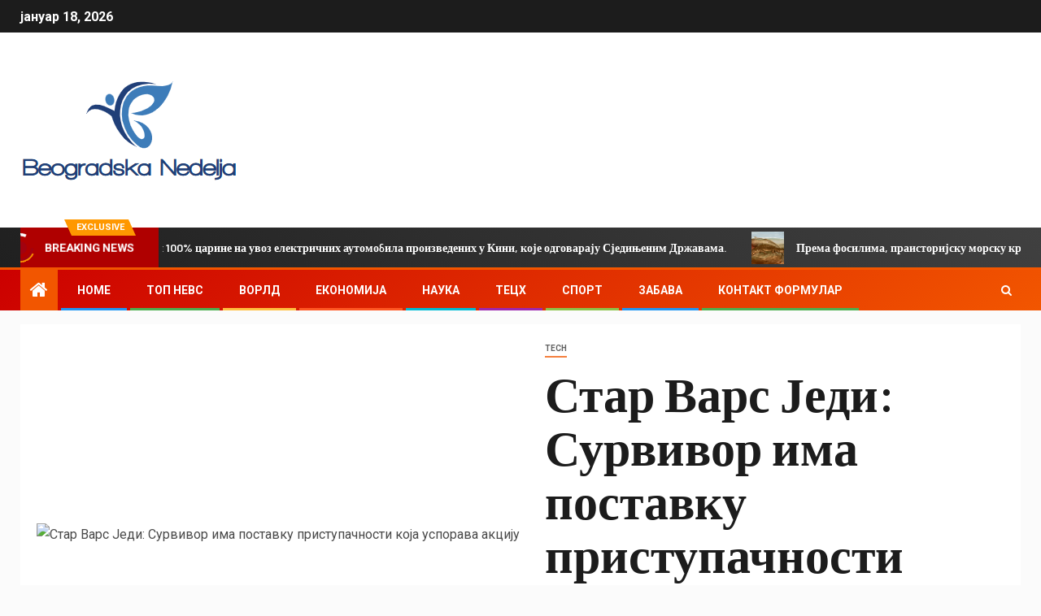

--- FILE ---
content_type: text/html; charset=UTF-8
request_url: https://www.beogradskanedelja.rs/star-vars-jedi-survivor-ima-postavku-pristupacnosti-koja-usporava-akciju/
body_size: 22213
content:
    <!doctype html>
<html lang="sr-RS">
    <head>
        <meta charset="UTF-8">
        <meta name="viewport" content="width=device-width, initial-scale=1">
        <link rel="profile" href="https://gmpg.org/xfn/11">

        <meta name='robots' content='index, follow, max-image-preview:large, max-snippet:-1, max-video-preview:-1' />

	<!-- This site is optimized with the Yoast SEO plugin v26.5 - https://yoast.com/wordpress/plugins/seo/ -->
	<title>Стар Варс Једи: Сурвивор има поставку приступачности која успорава акцију</title><link rel="preload" as="style" href="https://fonts.googleapis.com/css?family=Roboto%3A100%2C300%2C400%2C500%2C700%7CBarlow%3Aital%2Cwght%400%2C400%3B0%2C500%3B0%2C600%3B0%2C700%3B0%2C800%3B0%2C900%3B1%2C300%3B1%2C400%3B1%2C500%3B1%2C600%3B1%2C700%3B1%2C800%7CBarlow%20Semi%20Condensed%3Aital%2Cwght%400%2C300%3B0%2C400%3B0%2C500%3B0%2C600%3B0%2C700%3B1%2C300%3B1%2C400%3B1%2C500%3B1%2C600%3B1%2C700&#038;subset=latin%2Clatin-ext&#038;display=swap" /><link rel="stylesheet" href="https://fonts.googleapis.com/css?family=Roboto%3A100%2C300%2C400%2C500%2C700%7CBarlow%3Aital%2Cwght%400%2C400%3B0%2C500%3B0%2C600%3B0%2C700%3B0%2C800%3B0%2C900%3B1%2C300%3B1%2C400%3B1%2C500%3B1%2C600%3B1%2C700%3B1%2C800%7CBarlow%20Semi%20Condensed%3Aital%2Cwght%400%2C300%3B0%2C400%3B0%2C500%3B0%2C600%3B0%2C700%3B1%2C300%3B1%2C400%3B1%2C500%3B1%2C600%3B1%2C700&#038;subset=latin%2Clatin-ext&#038;display=swap" media="print" onload="this.media='all'" /><noscript><link rel="stylesheet" href="https://fonts.googleapis.com/css?family=Roboto%3A100%2C300%2C400%2C500%2C700%7CBarlow%3Aital%2Cwght%400%2C400%3B0%2C500%3B0%2C600%3B0%2C700%3B0%2C800%3B0%2C900%3B1%2C300%3B1%2C400%3B1%2C500%3B1%2C600%3B1%2C700%3B1%2C800%7CBarlow%20Semi%20Condensed%3Aital%2Cwght%400%2C300%3B0%2C400%3B0%2C500%3B0%2C600%3B0%2C700%3B1%2C300%3B1%2C400%3B1%2C500%3B1%2C600%3B1%2C700&#038;subset=latin%2Clatin-ext&#038;display=swap" /></noscript>
	<meta name="description" content="бивши да Стар Варс Једи: СурвиворПокретањем за неколико дана, програмери Респавн Ентертаинмент-а показују неке од функција приступачности које су додали" />
	<link rel="canonical" href="https://www.beogradskanedelja.rs/star-vars-jedi-survivor-ima-postavku-pristupacnosti-koja-usporava-akciju/" />
	<meta property="og:locale" content="sr_RS" />
	<meta property="og:type" content="article" />
	<meta property="og:title" content="Стар Варс Једи: Сурвивор има поставку приступачности која успорава акцију" />
	<meta property="og:description" content="бивши да Стар Варс Једи: СурвиворПокретањем за неколико дана, програмери Респавн Ентертаинмент-а показују неке од функција приступачности које су додали" />
	<meta property="og:url" content="https://www.beogradskanedelja.rs/star-vars-jedi-survivor-ima-postavku-pristupacnosti-koja-usporava-akciju/" />
	<meta property="og:site_name" content="Beogradska Nedelja" />
	<meta property="article:published_time" content="2023-04-25T21:58:39+00:00" />
	<meta property="og:image" content="https://cdn.vox-cdn.com/thumbor/1TzNgpYC8idNr0ZgyX0RdSldojI=/0x0:1454x818/1200x628/filters:focal(237x358:238x359)/cdn.vox-cdn.com/uploads/chorus_asset/file/24610562/sjws_releasedate_screenshot_02_r01_v02_wm.jpg.adapt.crop16x9.818p.jpg" />
	<meta name="author" content="Stefan Ilić" />
	<meta name="twitter:card" content="summary_large_image" />
	<meta name="twitter:image" content="https://cdn.vox-cdn.com/thumbor/1TzNgpYC8idNr0ZgyX0RdSldojI=/0x0:1454x818/1200x628/filters:focal(237x358:238x359)/cdn.vox-cdn.com/uploads/chorus_asset/file/24610562/sjws_releasedate_screenshot_02_r01_v02_wm.jpg.adapt.crop16x9.818p.jpg" />
	<meta name="twitter:label1" content="Написано од" />
	<meta name="twitter:data1" content="Stefan Ilić" />
	<script type="application/ld+json" class="yoast-schema-graph">{"@context":"https://schema.org","@graph":[{"@type":"Article","@id":"https://www.beogradskanedelja.rs/star-vars-jedi-survivor-ima-postavku-pristupacnosti-koja-usporava-akciju/#article","isPartOf":{"@id":"https://www.beogradskanedelja.rs/star-vars-jedi-survivor-ima-postavku-pristupacnosti-koja-usporava-akciju/"},"author":{"name":"Stefan Ilić","@id":"https://www.beogradskanedelja.rs/#/schema/person/5afd293c674e519787e6b943f0412547"},"headline":"Стар Варс Једи: Сурвивор има поставку приступачности која успорава акцију","datePublished":"2023-04-25T21:58:39+00:00","mainEntityOfPage":{"@id":"https://www.beogradskanedelja.rs/star-vars-jedi-survivor-ima-postavku-pristupacnosti-koja-usporava-akciju/"},"wordCount":195,"commentCount":0,"publisher":{"@id":"https://www.beogradskanedelja.rs/#organization"},"image":["https://cdn.vox-cdn.com/thumbor/1TzNgpYC8idNr0ZgyX0RdSldojI=/0x0:1454x818/1200x628/filters:focal(237x358:238x359)/cdn.vox-cdn.com/uploads/chorus_asset/file/24610562/sjws_releasedate_screenshot_02_r01_v02_wm.jpg.adapt.crop16x9.818p.jpg"],"thumbnailUrl":"https://cdn.vox-cdn.com/thumbor/1TzNgpYC8idNr0ZgyX0RdSldojI=/0x0:1454x818/1200x628/filters:focal(237x358:238x359)/cdn.vox-cdn.com/uploads/chorus_asset/file/24610562/sjws_releasedate_screenshot_02_r01_v02_wm.jpg.adapt.crop16x9.818p.jpg","articleSection":["Tech"],"inLanguage":"sr-RS","potentialAction":[{"@type":"CommentAction","name":"Comment","target":["https://www.beogradskanedelja.rs/star-vars-jedi-survivor-ima-postavku-pristupacnosti-koja-usporava-akciju/#respond"]}]},{"@type":"WebPage","@id":"https://www.beogradskanedelja.rs/star-vars-jedi-survivor-ima-postavku-pristupacnosti-koja-usporava-akciju/","url":"https://www.beogradskanedelja.rs/star-vars-jedi-survivor-ima-postavku-pristupacnosti-koja-usporava-akciju/","name":"Стар Варс Једи: Сурвивор има поставку приступачности која успорава акцију","isPartOf":{"@id":"https://www.beogradskanedelja.rs/#website"},"primaryImageOfPage":"https://cdn.vox-cdn.com/thumbor/1TzNgpYC8idNr0ZgyX0RdSldojI=/0x0:1454x818/1200x628/filters:focal(237x358:238x359)/cdn.vox-cdn.com/uploads/chorus_asset/file/24610562/sjws_releasedate_screenshot_02_r01_v02_wm.jpg.adapt.crop16x9.818p.jpg","image":["https://cdn.vox-cdn.com/thumbor/1TzNgpYC8idNr0ZgyX0RdSldojI=/0x0:1454x818/1200x628/filters:focal(237x358:238x359)/cdn.vox-cdn.com/uploads/chorus_asset/file/24610562/sjws_releasedate_screenshot_02_r01_v02_wm.jpg.adapt.crop16x9.818p.jpg"],"thumbnailUrl":"https://cdn.vox-cdn.com/thumbor/1TzNgpYC8idNr0ZgyX0RdSldojI=/0x0:1454x818/1200x628/filters:focal(237x358:238x359)/cdn.vox-cdn.com/uploads/chorus_asset/file/24610562/sjws_releasedate_screenshot_02_r01_v02_wm.jpg.adapt.crop16x9.818p.jpg","datePublished":"2023-04-25T21:58:39+00:00","description":"бивши да Стар Варс Једи: СурвиворПокретањем за неколико дана, програмери Респавн Ентертаинмент-а показују неке од функција приступачности које су додали","inLanguage":"sr-RS","potentialAction":[{"@type":"ReadAction","target":["https://www.beogradskanedelja.rs/star-vars-jedi-survivor-ima-postavku-pristupacnosti-koja-usporava-akciju/"]}]},{"@type":"ImageObject","inLanguage":"sr-RS","@id":"https://www.beogradskanedelja.rs/star-vars-jedi-survivor-ima-postavku-pristupacnosti-koja-usporava-akciju/#primaryimage","url":"https://cdn.vox-cdn.com/thumbor/1TzNgpYC8idNr0ZgyX0RdSldojI=/0x0:1454x818/1200x628/filters:focal(237x358:238x359)/cdn.vox-cdn.com/uploads/chorus_asset/file/24610562/sjws_releasedate_screenshot_02_r01_v02_wm.jpg.adapt.crop16x9.818p.jpg","contentUrl":"https://cdn.vox-cdn.com/thumbor/1TzNgpYC8idNr0ZgyX0RdSldojI=/0x0:1454x818/1200x628/filters:focal(237x358:238x359)/cdn.vox-cdn.com/uploads/chorus_asset/file/24610562/sjws_releasedate_screenshot_02_r01_v02_wm.jpg.adapt.crop16x9.818p.jpg","caption":"Стар Варс Једи: Сурвивор има поставку приступачности која успорава акцију"},{"@type":"WebSite","@id":"https://www.beogradskanedelja.rs/#website","url":"https://www.beogradskanedelja.rs/","name":"Beogradska Nedelja","description":"Најновије вести из Србије на енглеском, најновије вести о Косову на енглеском, вести о српској економији, српске пословне вести, вести о српској политици, балканске регионалне вести у ...","publisher":{"@id":"https://www.beogradskanedelja.rs/#organization"},"potentialAction":[{"@type":"SearchAction","target":{"@type":"EntryPoint","urlTemplate":"https://www.beogradskanedelja.rs/?s={search_term_string}"},"query-input":{"@type":"PropertyValueSpecification","valueRequired":true,"valueName":"search_term_string"}}],"inLanguage":"sr-RS"},{"@type":"Organization","@id":"https://www.beogradskanedelja.rs/#organization","name":"Beogradska Nedelja","url":"https://www.beogradskanedelja.rs/","logo":{"@type":"ImageObject","inLanguage":"sr-RS","@id":"https://www.beogradskanedelja.rs/#/schema/logo/image/","url":"https://www.beogradskanedelja.rs/wp-content/uploads/2021/06/Beogradska-Nedelja-Logo.png","contentUrl":"https://www.beogradskanedelja.rs/wp-content/uploads/2021/06/Beogradska-Nedelja-Logo.png","width":399,"height":177,"caption":"Beogradska Nedelja"},"image":{"@id":"https://www.beogradskanedelja.rs/#/schema/logo/image/"}},{"@type":"Person","@id":"https://www.beogradskanedelja.rs/#/schema/person/5afd293c674e519787e6b943f0412547","name":"Stefan Ilić","image":{"@type":"ImageObject","inLanguage":"sr-RS","@id":"https://www.beogradskanedelja.rs/#/schema/person/image/","url":"https://secure.gravatar.com/avatar/115d0cfe6b3c980c9500fff472bfa7fb94ce81936dde77cb94fc1b6ee5c234b1?s=96&d=mm&r=g","contentUrl":"https://secure.gravatar.com/avatar/115d0cfe6b3c980c9500fff472bfa7fb94ce81936dde77cb94fc1b6ee5c234b1?s=96&d=mm&r=g","caption":"Stefan Ilić"},"description":"\"Комуникатор. Љубитељ музике. Сертификовани пионир сланине. Заговорник путовања. Суптилно шармантан фанатик друштвених медија.\""}]}</script>
	<!-- / Yoast SEO plugin. -->


<link rel='dns-prefetch' href='//fonts.googleapis.com' />
<link href='https://fonts.gstatic.com' crossorigin rel='preconnect' />
<link rel="alternate" type="application/rss+xml" title="Beogradska Nedelja &raquo; довод" href="https://www.beogradskanedelja.rs/feed/" />
<link rel="alternate" type="application/rss+xml" title="Beogradska Nedelja &raquo; довод коментара" href="https://www.beogradskanedelja.rs/comments/feed/" />
<link rel="alternate" type="application/rss+xml" title="Beogradska Nedelja &raquo; довод коментара на Стар Варс Једи: Сурвивор има поставку приступачности која успорава акцију" href="https://www.beogradskanedelja.rs/star-vars-jedi-survivor-ima-postavku-pristupacnosti-koja-usporava-akciju/feed/" />
<link rel="alternate" title="oEmbed (JSON)" type="application/json+oembed" href="https://www.beogradskanedelja.rs/wp-json/oembed/1.0/embed?url=https%3A%2F%2Fwww.beogradskanedelja.rs%2Fstar-vars-jedi-survivor-ima-postavku-pristupacnosti-koja-usporava-akciju%2F" />
<link rel="alternate" title="oEmbed (XML)" type="text/xml+oembed" href="https://www.beogradskanedelja.rs/wp-json/oembed/1.0/embed?url=https%3A%2F%2Fwww.beogradskanedelja.rs%2Fstar-vars-jedi-survivor-ima-postavku-pristupacnosti-koja-usporava-akciju%2F&#038;format=xml" />
<style id='wp-img-auto-sizes-contain-inline-css' type='text/css'>
img:is([sizes=auto i],[sizes^="auto," i]){contain-intrinsic-size:3000px 1500px}
/*# sourceURL=wp-img-auto-sizes-contain-inline-css */
</style>

<style id='wp-emoji-styles-inline-css' type='text/css'>

	img.wp-smiley, img.emoji {
		display: inline !important;
		border: none !important;
		box-shadow: none !important;
		height: 1em !important;
		width: 1em !important;
		margin: 0 0.07em !important;
		vertical-align: -0.1em !important;
		background: none !important;
		padding: 0 !important;
	}
/*# sourceURL=wp-emoji-styles-inline-css */
</style>
<link rel='stylesheet' id='wp-block-library-css' href='https://www.beogradskanedelja.rs/wp-includes/css/dist/block-library/style.min.css?ver=6.9' type='text/css' media='all' />
<style id='global-styles-inline-css' type='text/css'>
:root{--wp--preset--aspect-ratio--square: 1;--wp--preset--aspect-ratio--4-3: 4/3;--wp--preset--aspect-ratio--3-4: 3/4;--wp--preset--aspect-ratio--3-2: 3/2;--wp--preset--aspect-ratio--2-3: 2/3;--wp--preset--aspect-ratio--16-9: 16/9;--wp--preset--aspect-ratio--9-16: 9/16;--wp--preset--color--black: #000000;--wp--preset--color--cyan-bluish-gray: #abb8c3;--wp--preset--color--white: #ffffff;--wp--preset--color--pale-pink: #f78da7;--wp--preset--color--vivid-red: #cf2e2e;--wp--preset--color--luminous-vivid-orange: #ff6900;--wp--preset--color--luminous-vivid-amber: #fcb900;--wp--preset--color--light-green-cyan: #7bdcb5;--wp--preset--color--vivid-green-cyan: #00d084;--wp--preset--color--pale-cyan-blue: #8ed1fc;--wp--preset--color--vivid-cyan-blue: #0693e3;--wp--preset--color--vivid-purple: #9b51e0;--wp--preset--gradient--vivid-cyan-blue-to-vivid-purple: linear-gradient(135deg,rgb(6,147,227) 0%,rgb(155,81,224) 100%);--wp--preset--gradient--light-green-cyan-to-vivid-green-cyan: linear-gradient(135deg,rgb(122,220,180) 0%,rgb(0,208,130) 100%);--wp--preset--gradient--luminous-vivid-amber-to-luminous-vivid-orange: linear-gradient(135deg,rgb(252,185,0) 0%,rgb(255,105,0) 100%);--wp--preset--gradient--luminous-vivid-orange-to-vivid-red: linear-gradient(135deg,rgb(255,105,0) 0%,rgb(207,46,46) 100%);--wp--preset--gradient--very-light-gray-to-cyan-bluish-gray: linear-gradient(135deg,rgb(238,238,238) 0%,rgb(169,184,195) 100%);--wp--preset--gradient--cool-to-warm-spectrum: linear-gradient(135deg,rgb(74,234,220) 0%,rgb(151,120,209) 20%,rgb(207,42,186) 40%,rgb(238,44,130) 60%,rgb(251,105,98) 80%,rgb(254,248,76) 100%);--wp--preset--gradient--blush-light-purple: linear-gradient(135deg,rgb(255,206,236) 0%,rgb(152,150,240) 100%);--wp--preset--gradient--blush-bordeaux: linear-gradient(135deg,rgb(254,205,165) 0%,rgb(254,45,45) 50%,rgb(107,0,62) 100%);--wp--preset--gradient--luminous-dusk: linear-gradient(135deg,rgb(255,203,112) 0%,rgb(199,81,192) 50%,rgb(65,88,208) 100%);--wp--preset--gradient--pale-ocean: linear-gradient(135deg,rgb(255,245,203) 0%,rgb(182,227,212) 50%,rgb(51,167,181) 100%);--wp--preset--gradient--electric-grass: linear-gradient(135deg,rgb(202,248,128) 0%,rgb(113,206,126) 100%);--wp--preset--gradient--midnight: linear-gradient(135deg,rgb(2,3,129) 0%,rgb(40,116,252) 100%);--wp--preset--font-size--small: 13px;--wp--preset--font-size--medium: 20px;--wp--preset--font-size--large: 36px;--wp--preset--font-size--x-large: 42px;--wp--preset--spacing--20: 0.44rem;--wp--preset--spacing--30: 0.67rem;--wp--preset--spacing--40: 1rem;--wp--preset--spacing--50: 1.5rem;--wp--preset--spacing--60: 2.25rem;--wp--preset--spacing--70: 3.38rem;--wp--preset--spacing--80: 5.06rem;--wp--preset--shadow--natural: 6px 6px 9px rgba(0, 0, 0, 0.2);--wp--preset--shadow--deep: 12px 12px 50px rgba(0, 0, 0, 0.4);--wp--preset--shadow--sharp: 6px 6px 0px rgba(0, 0, 0, 0.2);--wp--preset--shadow--outlined: 6px 6px 0px -3px rgb(255, 255, 255), 6px 6px rgb(0, 0, 0);--wp--preset--shadow--crisp: 6px 6px 0px rgb(0, 0, 0);}:where(.is-layout-flex){gap: 0.5em;}:where(.is-layout-grid){gap: 0.5em;}body .is-layout-flex{display: flex;}.is-layout-flex{flex-wrap: wrap;align-items: center;}.is-layout-flex > :is(*, div){margin: 0;}body .is-layout-grid{display: grid;}.is-layout-grid > :is(*, div){margin: 0;}:where(.wp-block-columns.is-layout-flex){gap: 2em;}:where(.wp-block-columns.is-layout-grid){gap: 2em;}:where(.wp-block-post-template.is-layout-flex){gap: 1.25em;}:where(.wp-block-post-template.is-layout-grid){gap: 1.25em;}.has-black-color{color: var(--wp--preset--color--black) !important;}.has-cyan-bluish-gray-color{color: var(--wp--preset--color--cyan-bluish-gray) !important;}.has-white-color{color: var(--wp--preset--color--white) !important;}.has-pale-pink-color{color: var(--wp--preset--color--pale-pink) !important;}.has-vivid-red-color{color: var(--wp--preset--color--vivid-red) !important;}.has-luminous-vivid-orange-color{color: var(--wp--preset--color--luminous-vivid-orange) !important;}.has-luminous-vivid-amber-color{color: var(--wp--preset--color--luminous-vivid-amber) !important;}.has-light-green-cyan-color{color: var(--wp--preset--color--light-green-cyan) !important;}.has-vivid-green-cyan-color{color: var(--wp--preset--color--vivid-green-cyan) !important;}.has-pale-cyan-blue-color{color: var(--wp--preset--color--pale-cyan-blue) !important;}.has-vivid-cyan-blue-color{color: var(--wp--preset--color--vivid-cyan-blue) !important;}.has-vivid-purple-color{color: var(--wp--preset--color--vivid-purple) !important;}.has-black-background-color{background-color: var(--wp--preset--color--black) !important;}.has-cyan-bluish-gray-background-color{background-color: var(--wp--preset--color--cyan-bluish-gray) !important;}.has-white-background-color{background-color: var(--wp--preset--color--white) !important;}.has-pale-pink-background-color{background-color: var(--wp--preset--color--pale-pink) !important;}.has-vivid-red-background-color{background-color: var(--wp--preset--color--vivid-red) !important;}.has-luminous-vivid-orange-background-color{background-color: var(--wp--preset--color--luminous-vivid-orange) !important;}.has-luminous-vivid-amber-background-color{background-color: var(--wp--preset--color--luminous-vivid-amber) !important;}.has-light-green-cyan-background-color{background-color: var(--wp--preset--color--light-green-cyan) !important;}.has-vivid-green-cyan-background-color{background-color: var(--wp--preset--color--vivid-green-cyan) !important;}.has-pale-cyan-blue-background-color{background-color: var(--wp--preset--color--pale-cyan-blue) !important;}.has-vivid-cyan-blue-background-color{background-color: var(--wp--preset--color--vivid-cyan-blue) !important;}.has-vivid-purple-background-color{background-color: var(--wp--preset--color--vivid-purple) !important;}.has-black-border-color{border-color: var(--wp--preset--color--black) !important;}.has-cyan-bluish-gray-border-color{border-color: var(--wp--preset--color--cyan-bluish-gray) !important;}.has-white-border-color{border-color: var(--wp--preset--color--white) !important;}.has-pale-pink-border-color{border-color: var(--wp--preset--color--pale-pink) !important;}.has-vivid-red-border-color{border-color: var(--wp--preset--color--vivid-red) !important;}.has-luminous-vivid-orange-border-color{border-color: var(--wp--preset--color--luminous-vivid-orange) !important;}.has-luminous-vivid-amber-border-color{border-color: var(--wp--preset--color--luminous-vivid-amber) !important;}.has-light-green-cyan-border-color{border-color: var(--wp--preset--color--light-green-cyan) !important;}.has-vivid-green-cyan-border-color{border-color: var(--wp--preset--color--vivid-green-cyan) !important;}.has-pale-cyan-blue-border-color{border-color: var(--wp--preset--color--pale-cyan-blue) !important;}.has-vivid-cyan-blue-border-color{border-color: var(--wp--preset--color--vivid-cyan-blue) !important;}.has-vivid-purple-border-color{border-color: var(--wp--preset--color--vivid-purple) !important;}.has-vivid-cyan-blue-to-vivid-purple-gradient-background{background: var(--wp--preset--gradient--vivid-cyan-blue-to-vivid-purple) !important;}.has-light-green-cyan-to-vivid-green-cyan-gradient-background{background: var(--wp--preset--gradient--light-green-cyan-to-vivid-green-cyan) !important;}.has-luminous-vivid-amber-to-luminous-vivid-orange-gradient-background{background: var(--wp--preset--gradient--luminous-vivid-amber-to-luminous-vivid-orange) !important;}.has-luminous-vivid-orange-to-vivid-red-gradient-background{background: var(--wp--preset--gradient--luminous-vivid-orange-to-vivid-red) !important;}.has-very-light-gray-to-cyan-bluish-gray-gradient-background{background: var(--wp--preset--gradient--very-light-gray-to-cyan-bluish-gray) !important;}.has-cool-to-warm-spectrum-gradient-background{background: var(--wp--preset--gradient--cool-to-warm-spectrum) !important;}.has-blush-light-purple-gradient-background{background: var(--wp--preset--gradient--blush-light-purple) !important;}.has-blush-bordeaux-gradient-background{background: var(--wp--preset--gradient--blush-bordeaux) !important;}.has-luminous-dusk-gradient-background{background: var(--wp--preset--gradient--luminous-dusk) !important;}.has-pale-ocean-gradient-background{background: var(--wp--preset--gradient--pale-ocean) !important;}.has-electric-grass-gradient-background{background: var(--wp--preset--gradient--electric-grass) !important;}.has-midnight-gradient-background{background: var(--wp--preset--gradient--midnight) !important;}.has-small-font-size{font-size: var(--wp--preset--font-size--small) !important;}.has-medium-font-size{font-size: var(--wp--preset--font-size--medium) !important;}.has-large-font-size{font-size: var(--wp--preset--font-size--large) !important;}.has-x-large-font-size{font-size: var(--wp--preset--font-size--x-large) !important;}
/*# sourceURL=global-styles-inline-css */
</style>

<style id='classic-theme-styles-inline-css' type='text/css'>
/*! This file is auto-generated */
.wp-block-button__link{color:#fff;background-color:#32373c;border-radius:9999px;box-shadow:none;text-decoration:none;padding:calc(.667em + 2px) calc(1.333em + 2px);font-size:1.125em}.wp-block-file__button{background:#32373c;color:#fff;text-decoration:none}
/*# sourceURL=/wp-includes/css/classic-themes.min.css */
</style>
<link rel='stylesheet' id='dashicons-css' href='https://www.beogradskanedelja.rs/wp-includes/css/dashicons.min.css?ver=6.9' type='text/css' media='all' />
<link rel='stylesheet' id='admin-bar-css' href='https://www.beogradskanedelja.rs/wp-includes/css/admin-bar.min.css?ver=6.9' type='text/css' media='all' />
<style id='admin-bar-inline-css' type='text/css'>

    /* Hide CanvasJS credits for P404 charts specifically */
    #p404RedirectChart .canvasjs-chart-credit {
        display: none !important;
    }
    
    #p404RedirectChart canvas {
        border-radius: 6px;
    }

    .p404-redirect-adminbar-weekly-title {
        font-weight: bold;
        font-size: 14px;
        color: #fff;
        margin-bottom: 6px;
    }

    #wpadminbar #wp-admin-bar-p404_free_top_button .ab-icon:before {
        content: "\f103";
        color: #dc3545;
        top: 3px;
    }
    
    #wp-admin-bar-p404_free_top_button .ab-item {
        min-width: 80px !important;
        padding: 0px !important;
    }
    
    /* Ensure proper positioning and z-index for P404 dropdown */
    .p404-redirect-adminbar-dropdown-wrap { 
        min-width: 0; 
        padding: 0;
        position: static !important;
    }
    
    #wpadminbar #wp-admin-bar-p404_free_top_button_dropdown {
        position: static !important;
    }
    
    #wpadminbar #wp-admin-bar-p404_free_top_button_dropdown .ab-item {
        padding: 0 !important;
        margin: 0 !important;
    }
    
    .p404-redirect-dropdown-container {
        min-width: 340px;
        padding: 18px 18px 12px 18px;
        background: #23282d !important;
        color: #fff;
        border-radius: 12px;
        box-shadow: 0 8px 32px rgba(0,0,0,0.25);
        margin-top: 10px;
        position: relative !important;
        z-index: 999999 !important;
        display: block !important;
        border: 1px solid #444;
    }
    
    /* Ensure P404 dropdown appears on hover */
    #wpadminbar #wp-admin-bar-p404_free_top_button .p404-redirect-dropdown-container { 
        display: none !important;
    }
    
    #wpadminbar #wp-admin-bar-p404_free_top_button:hover .p404-redirect-dropdown-container { 
        display: block !important;
    }
    
    #wpadminbar #wp-admin-bar-p404_free_top_button:hover #wp-admin-bar-p404_free_top_button_dropdown .p404-redirect-dropdown-container {
        display: block !important;
    }
    
    .p404-redirect-card {
        background: #2c3338;
        border-radius: 8px;
        padding: 18px 18px 12px 18px;
        box-shadow: 0 2px 8px rgba(0,0,0,0.07);
        display: flex;
        flex-direction: column;
        align-items: flex-start;
        border: 1px solid #444;
    }
    
    .p404-redirect-btn {
        display: inline-block;
        background: #dc3545;
        color: #fff !important;
        font-weight: bold;
        padding: 5px 22px;
        border-radius: 8px;
        text-decoration: none;
        font-size: 17px;
        transition: background 0.2s, box-shadow 0.2s;
        margin-top: 8px;
        box-shadow: 0 2px 8px rgba(220,53,69,0.15);
        text-align: center;
        line-height: 1.6;
    }
    
    .p404-redirect-btn:hover {
        background: #c82333;
        color: #fff !important;
        box-shadow: 0 4px 16px rgba(220,53,69,0.25);
    }
    
    /* Prevent conflicts with other admin bar dropdowns */
    #wpadminbar .ab-top-menu > li:hover > .ab-item,
    #wpadminbar .ab-top-menu > li.hover > .ab-item {
        z-index: auto;
    }
    
    #wpadminbar #wp-admin-bar-p404_free_top_button:hover > .ab-item {
        z-index: 999998 !important;
    }
    
/*# sourceURL=admin-bar-inline-css */
</style>
<link rel='stylesheet' id='font-awesome-css' href='https://www.beogradskanedelja.rs/wp-content/themes/newsever-pro/assets/font-awesome/css/font-awesome.min.css?ver=6.9' type='text/css' media='all' />
<link rel='stylesheet' id='bootstrap-css' href='https://www.beogradskanedelja.rs/wp-content/themes/newsever-pro/assets/bootstrap/css/bootstrap.min.css?ver=6.9' type='text/css' media='all' />
<link rel='stylesheet' id='slick-css-css' href='https://www.beogradskanedelja.rs/wp-content/themes/newsever-pro/assets/slick/css/slick.min.css?ver=6.9' type='text/css' media='all' />
<link rel='stylesheet' id='sidr-css' href='https://www.beogradskanedelja.rs/wp-content/themes/newsever-pro/assets/sidr/css/jquery.sidr.dark.css?ver=6.9' type='text/css' media='all' />
<link rel='stylesheet' id='magnific-popup-css' href='https://www.beogradskanedelja.rs/wp-content/themes/newsever-pro/assets/magnific-popup/magnific-popup.css?ver=6.9' type='text/css' media='all' />

<link rel='stylesheet' id='newsever-style-css' href='https://www.beogradskanedelja.rs/wp-content/themes/newsever-pro/style.css?ver=6.9' type='text/css' media='all' />
<style id='newsever-style-inline-css' type='text/css'>


                body a,
        body a:visited{
        color: #404040        }
    
                body.aft-default-mode .site-footer .aft-widget-background-dim .header-after1 span,
        body.aft-default-mode .site-footer .aft-widget-background-dim .widget-title span,
        body.aft-default-mode .site-footer .aft-widget-background-dim .color-pad .read-title h4 a,
        body.aft-default-mode .site-footer .aft-widget-background-dim .color-pad .entry-meta span a,
        body.aft-default-mode .site-footer .aft-widget-background-dim .color-pad .entry-meta span,
        body.aft-default-mode .site-footer .aft-widget-background-dim .color-pad,
        body.aft-default-mode blockquote:before,
        body.aft-default-mode .newsever-pagination .nav-links .page-numbers,
        body.aft-default-mode.single-post .entry-content-wrap.read-single .post-meta-detail .min-read,
        body.aft-default-mode .main-navigation ul.children li a,
        body.aft-default-mode .main-navigation ul .sub-menu li a,
        body.aft-default-mode .read-details .entry-meta span a,
        body.aft-default-mode .read-details .entry-meta span,
        body.aft-default-mode h4.af-author-display-name,
        body.aft-default-mode #wp-calendar caption,
        body.aft-default-mode.single-post .post-meta-share-wrapper .post-meta-detail .min-read,
        body.aft-default-mode ul.trail-items li a,
        body.aft-default-mode {
        color: #4a4a4a;
        }


    
                body.aft-dark-mode input[type="submit"],
        body .aft-home-icon a,
        body .entry-header-details .af-post-format i:after,
        body.aft-default-mode .newsever-pagination .nav-links .page-numbers.current,
        body #scroll-up,
        body  input[type="reset"],
        body  input[type="submit"],
        body  input[type="button"],
        body .inner-suscribe input[type=submit],
        body  .widget-title .header-after::before,
        body.aft-default-mode .inner-suscribe input[type=submit],
        body  .af-trending-news-part .trending-post-items,
        body  .trending-posts-vertical .trending-post-items,
        body .newsever_tabbed_posts_widget .nav-tabs > li.active > a:hover,
        body .newsever_tabbed_posts_widget .nav-tabs > li.active > a,
        body  .aft-main-banner-section .aft-trending-latest-popular .nav-tabs>li.active,
        body .header-style1 .header-right-part > div.custom-menu-link > a,
        body .aft-popular-taxonomies-lists ul li a span.tag-count,
        body .aft-widget-background-secondary-background.widget:not(.solid-border):not(.dashed-border) .widget-block,
        body .aft-home-icon {
        background-color: #f25600;
        }

        body.aft-default-mode .author-links a,
        body.aft-default-mode .entry-content > ul a,
        body.aft-default-mode .entry-content > ol a,
        body.aft-default-mode .entry-content > p a,
        body.aft-default-mode .entry-content > [class*="wp-block-"] a:not(.has-text-color),
        body.aft-default-mode  .sticky .read-title h4 a:before {
        color: #f25600;
        }

        body .spinnerhalf::after{
        border-top-color:  #f25600;
        border-left-color: #f25600;
        }

        body .post-excerpt {
        border-left-color: #f25600;
        }

        body .widget-title .header-after::before,
        body .newsever_tabbed_posts_widget .nav-tabs > li.active > a:hover,
        body .newsever_tabbed_posts_widget .nav-tabs > li.active > a,
        body.aft-dark-mode .read-img .min-read-post-comment:after,
        body.aft-default-mode .read-img .min-read-post-comment:after{
        border-top-color: #f25600;
        }

        body .af-fancy-spinner .af-ring:nth-child(1){
        border-right-color: #f25600;
        }


        body .aft-widget-background-secondary-background.widget.dashed-border .widget-block,
        body .aft-widget-background-secondary-background.widget.solid-border .widget-block,
        .af-banner-slider-thumbnail.vertical .slick-current .read-single,
        body.aft-default-mode .newsever-pagination .nav-links .page-numbers,
        body .af-sp-wave:after,
        body .bottom-bar{
        border-color: #f25600;
        }
        body.rtl .af-banner-slider-thumbnail.vertical .slick-current .read-single {
        border-color: #f25600 !important;
        }


    
                body .banner-carousel-slider .read-single .read-details .entry-meta span a,
        body .banner-carousel-slider .read-single .read-details .entry-meta span,
        body .banner-carousel-slider .read-single .read-details .read-title h4 a,
        body .banner-carousel-slider .read-single .read-details,
        body.single-post:not(.aft-single-full-header) .entry-header span.min-read-post-format .af-post-format i,
        body.aft-default-mode .newsever-pagination .nav-links .page-numbers.current,
        body.aft-light-mode .aft-widget-background-secondary-background.newsever_tabbed_posts_widget:not(.solid-border):not(.dashed-border) .nav-tabs > li.active > a:hover,
        body.aft-light-mode .aft-widget-background-secondary-background.newsever_tabbed_posts_widget:not(.solid-border):not(.dashed-border) .nav-tabs > li > a,
        body.aft-default-mode .aft-widget-background-secondary-background.widget:not(.solid-border):not(.dashed-border) h4.af-author-display-name,
        body.aft-light-mode .aft-widget-background-secondary-background.widget:not(.solid-border):not(.dashed-border) h4.af-author-display-name,
        body .aft-widget-background-secondary-background:not(.solid-border):not(.dashed-border) .trending-posts-vertical .trending-no,
        body .aft-widget-background-secondary-background.widget:not(.solid-border):not(.dashed-border),
        body .aft-widget-background-secondary-background.widget:not(.solid-border):not(.dashed-border) .entry-meta span,
        body .aft-widget-background-secondary-background.widget:not(.solid-border):not(.dashed-border) .entry-meta span a,
        body .aft-widget-background-secondary-background:not(.solid-border):not(.dashed-border) .read-title h4 a,
        body .aft-widget-background-secondary-background.widget:not(.solid-border):not(.dashed-border) .widget-block,
        body .aft-popular-taxonomies-lists ul li a span.tag-count,
        body .header-style1 .header-right-part > div.custom-menu-link > a,
        body .trending-posts-vertical .trending-post-items,
        body .af-trending-news-part .trending-post-items,
        body .trending-posts-vertical .trending-no,
        body .widget-title .header-after::before,
        body .newsever_tabbed_posts_widget .nav-tabs > li.active > a:hover,
        body .newsever_tabbed_posts_widget .nav-tabs > li.active > a,
        body.aft-default-mode .newsever-pagination .nav-links .page-numbers.current,
        body #scroll-up,
        body input[type="reset"],
        body input[type="submit"],
        body input[type="button"],
        body .inner-suscribe input[type=submit],
        body.aft-default-mode .aft-main-banner-section .aft-trending-latest-popular .nav-tabs>li.active,
        body .aft-home-icon a,
        body .aft-home-icon a:visited
        {
        color: #ffffff;
        }

        body.aft-light-mode .aft-widget-background-secondary-background.widget:not(.solid-border):not(.dashed-border) .widget-block a.newsever-categories,
        body.aft-dark-mode .aft-widget-background-secondary-background.widget:not(.solid-border):not(.dashed-border) .widget-block a.newsever-categories,
        body.aft-default-mode .aft-widget-background-secondary-background.widget:not(.solid-border):not(.dashed-border) .widget-block a.newsever-categories {
        border-color: #ffffff;
        }

        body.aft-light-mode .site-footer .aft-widget-background-secondary-background:not(.solid-border):not(.dashed-border) .read-details:not(.af-category-inside-img) a.newsever-categories ,
        body.aft-dark-mode .site-footer .aft-widget-background-secondary-background:not(.solid-border):not(.dashed-border) .read-details:not(.af-category-inside-img) a.newsever-categories ,
        body.aft-default-mode .site-footer .aft-widget-background-secondary-background:not(.solid-border):not(.dashed-border) .read-details:not(.af-category-inside-img) a.newsever-categories ,
        body.aft-light-mode .aft-widget-background-secondary-background:not(.solid-border):not(.dashed-border) .read-details:not(.af-category-inside-img) a.newsever-categories ,
        body.aft-dark-mode .aft-widget-background-secondary-background:not(.solid-border):not(.dashed-border) .read-details:not(.af-category-inside-img) a.newsever-categories ,
        body.aft-default-mode .aft-widget-background-secondary-background:not(.solid-border):not(.dashed-border) .read-details:not(.af-category-inside-img) a.newsever-categories {
        color: #ffffff ;
        }

    
        
        body.aft-default-mode .color-pad .read-title h4 a,
        <!-- body.aft-light-mode .color-pad .read-title h4 a, -->
        body.aft-default-mode #sidr .widget > ul > li a,
        body.aft-default-mode .sidebar-area .widget > ul > li a
        {
        color: #1c1c1c;
        }
    

                body.aft-default-mode .af-container-block-wrapper{
        background-color: #ffffff;
        }
    
        
        body.aft-default-mode .banner-exclusive-posts-wrapper,
        body.aft-default-mode .aft-main-banner-section,
        body.aft-default-mode #tertiary

        {

        background: #202020;
        background-image: -moz-linear-gradient(45deg, #202020, #404040);
        background-image: -o-linear-gradient(45deg, #202020, #404040);
        background-image: -webkit-linear-gradient(45deg, #202020, #404040);
        background-image: linear-gradient(45deg, #202020, #404040);

        }
    
        

        body.aft-default-mode .main-banner-widget-wrapper .read-details .entry-meta span a,
        body.aft-default-mode .main-banner-widget-wrapper .read-details .entry-meta span,

        body.aft-default-mode .main-banner-widget-wrapper .entry-meta a,
        body.aft-default-mode .main-banner-widget-wrapper .entry-meta a:visited,
        body.aft-default-mode .main-banner-widget-wrapper .read-title h4 a,
        body.aft-default-mode .main-banner-widget-wrapper .color-pad .read-title h4 a,
        body.aft-default-mode .main-banner-widget-wrapper .read-details .entry-meta span,


        body.aft-default-mode .exclusive-posts .marquee a,
        body.aft-default-mode .af-trending-news-part .entry-meta span,
        body.aft-default-mode .af-trending-news-part .entry-meta span a,
        body.aft-default-mode .af-trending-news-part .read-title h4 a,
        body.aft-default-mode .banner-carousel-slider .read-single .read-details .read-title h4 a,
        body.aft-default-mode .banner-carousel-slider .read-single .read-details,
        body.aft-default-mode .banner-carousel-slider .read-single .read-details .read-categories:not(.af-category-inside-img) .entry-meta span a,
        body.aft-default-mode .banner-carousel-slider .read-single .read-details .read-categories:not(.af-category-inside-img) .entry-meta span,
        body.aft-default-mode .aft-main-banner-wrapper .read-single.color-pad .cat-links li a,
        body.aft-default-mode .main-banner-widget-wrapper .cat-links li a,
        body.aft-default-mode #tertiary .read-categories:not(.af-category-inside-img) .cat-links li a,

        body.aft-default-mode .banner-carousel-slider.title-under-image .read-single .read-title h4 a,
        body.aft-default-mode .aft-main-banner-section .widget-title,
        body.aft-default-mode .aft-main-banner-section  .header-after1,

        body.aft-default-mode #tertiary .aft-widget-background-secondary-background.solid-border.newsever_tabbed_posts_widget .nav-tabs > li.active > a:hover,
        body.aft-default-mode #tertiary .aft-widget-background-secondary-background.solid-border.newsever_tabbed_posts_widget .nav-tabs > li > a,
        body.aft-default-mode #tertiary .aft-widget-background-secondary-background.solid-border .trending-posts-vertical .trending-no,
        body.aft-default-mode #tertiary .widget-area.color-pad .aft-widget-background-secondary-background.solid-border.widget,
        body.aft-default-mode #tertiary .widget-area.color-pad .aft-widget-background-secondary-background.solid-border.widget .entry-meta span,
        body.aft-default-mode #tertiary .widget-area.color-pad .aft-widget-background-secondary-background.solid-border.widget .entry-meta span a,
        body.aft-default-mode #tertiary .aft-widget-background-secondary-background.solid-border .read-title h4 a,
        body.aft-default-mode #tertiary .aft-widget-background-secondary-background.solid-border h4.af-author-display-name,


        body.aft-default-mode #tertiary .aft-widget-background-secondary-background.dashed-border.newsever_tabbed_posts_widget .nav-tabs > li.active > a:hover,
        body.aft-default-mode #tertiary .aft-widget-background-secondary-background.dashed-border.newsever_tabbed_posts_widget .nav-tabs > li > a,
        body.aft-default-mode #tertiary .aft-widget-background-secondary-background.dashed-border .trending-posts-vertical .trending-no,
        body.aft-default-mode #tertiary .widget-area.color-pad .aft-widget-background-secondary-background.dashed-border.widget,
        body.aft-default-mode #tertiary .widget-area.color-pad .aft-widget-background-secondary-background.dashed-border.widget .entry-meta span,
        body.aft-default-mode #tertiary .widget-area.color-pad .aft-widget-background-secondary-background.dashed-border.widget .entry-meta span a,
        body.aft-default-mode #tertiary .aft-widget-background-secondary-background.dashed-border .read-title h4 a,
        body.aft-default-mode #tertiary .aft-widget-background-secondary-background.dashed-border h4.af-author-display-name,

        body.aft-default-mode #tertiary .aft-widget-background-dark.solid-border.newsever_tabbed_posts_widget .nav-tabs > li.active > a:hover,
        body.aft-default-mode #tertiary .aft-widget-background-dark.solid-border.newsever_tabbed_posts_widget .nav-tabs > li > a,
        body.aft-default-mode #tertiary .aft-widget-background-dark.solid-border .trending-posts-vertical .trending-no,
        body.aft-default-mode #tertiary .widget-area.color-pad .aft-widget-background-dark.solid-border.widget,
        body.aft-default-mode #tertiary .widget-area.color-pad .aft-widget-background-dark.solid-border.widget .entry-meta span,
        body.aft-default-mode #tertiary .widget-area.color-pad .aft-widget-background-dark.solid-border.widget .entry-meta span a,
        body.aft-default-mode #tertiary .aft-widget-background-dark.solid-border .read-title h4 a,
        body.aft-default-mode #tertiary .aft-widget-background-dark.solid-border h4.af-author-display-name,

        body.aft-default-mode .banner-carousel-slider .read-single .read-details .entry-meta span a,
        body.aft-default-mode .banner-carousel-slider .read-single .read-details .entry-meta span,
        body.aft-default-mode .banner-carousel-slider .read-single .read-details .read-title h4 a,
        body.aft-default-mode .banner-carousel-slider .read-single .read-details,


        body.aft-default-mode #tertiary .aft-widget-background-dark.dashed-border.newsever_tabbed_posts_widget .nav-tabs > li.active > a:hover,
        body.aft-default-mode #tertiary .aft-widget-background-dark.dashed-border.newsever_tabbed_posts_widget .nav-tabs > li > a,
        body.aft-default-mode #tertiary .aft-widget-background-dark.dashed-border .trending-posts-vertical .trending-no,
        body.aft-default-mode #tertiary .widget-area.color-pad .aft-widget-background-dark.dashed-border.widget,
        body.aft-default-mode #tertiary .widget-area.color-pad .aft-widget-background-dark.dashed-border.widget .entry-meta span,
        body.aft-default-mode #tertiary .widget-area.color-pad .aft-widget-background-dark.dashed-border.widget .entry-meta span a,
        body.aft-default-mode #tertiary .aft-widget-background-dark.dashed-border .read-title h4 a,
        body.aft-default-mode #tertiary .aft-widget-background-dark.dashed-border h4.af-author-display-name,


        body.aft-default-mode #tertiary .aft-widget-background-dim.newsever_tabbed_posts_widget .nav-tabs > li.active > a:hover,
        body.aft-default-mode #tertiary .aft-widget-background-dim.newsever_tabbed_posts_widget .nav-tabs > li > a,
        body.aft-default-mode #tertiary .aft-widget-background-dim .trending-posts-vertical .trending-no,
        body.aft-default-mode #tertiary .widget-area.color-pad .aft-widget-background-dim.widget,
        body.aft-default-mode #tertiary .widget-area.color-pad .aft-widget-background-dim.widget .entry-meta span,
        body.aft-default-mode #tertiary .widget-area.color-pad .aft-widget-background-dim.widget .entry-meta span a,
        body.aft-default-mode #tertiary .aft-widget-background-dim .read-title h4 a,

        body.aft-default-mode #tertiary .aft-widget-background-default.newsever_tabbed_posts_widget .nav-tabs > li.active > a:hover,
        body.aft-default-mode #tertiary .aft-widget-background-default.newsever_tabbed_posts_widget .nav-tabs > li > a,
        body.aft-default-mode #tertiary .aft-widget-background-default .trending-posts-vertical .trending-no,
        body.aft-default-mode #tertiary .widget-area.color-pad .aft-widget-background-default.widget,
        body.aft-default-mode #tertiary .widget-area.color-pad .aft-widget-background-default.widget .entry-meta span,
        body.aft-default-mode #tertiary .widget-area.color-pad .aft-widget-background-default.widget .entry-meta span a,
        body.aft-default-mode #tertiary .aft-widget-background-dim h4.af-author-display-name,
        body.aft-default-mode #tertiary .aft-widget-background-default h4.af-author-display-name,
        body.aft-default-mode #tertiary .aft-widget-background-default .color-pad .read-title h4 a,
        body.aft-default-mode #tertiary .widget-title,
        body.aft-default-mode #tertiary .header-after1{
        color: #ffffff;
        }

        body.aft-default-mode #tertiary .widget-title span:after,
        body.aft-default-mode #tertiary .header-after1 span:after {
        background-color: #ffffff;
        }

    
                body.aft-default-mode .header-style1:not(.header-layout-centered) .top-header {
        background-color: #1c1c1c;
        }
    
                body.aft-default-mode .header-style1:not(.header-layout-centered) .top-header .date-bar-left{
        color: #ffffff;
        }
        body.aft-default-mode .header-style1:not(.header-layout-centered) .top-header .offcanvas-menu span{
        background-color: #ffffff;
        }
        body.aft-default-mode .header-style1:not(.header-layout-centered) .top-header .offcanvas:hover .offcanvas-menu span.mbtn-bot,
        body.aft-default-mode .header-style1:not(.header-layout-centered) .top-header .offcanvas:hover .offcanvas-menu span.mbtn-top,
        body.aft-default-mode .header-style1:not(.header-layout-centered) .top-header .offcanvas-menu span.mbtn-top ,
        body.aft-default-mode .header-style1:not(.header-layout-centered) .top-header .offcanvas-menu span.mbtn-bot{
        border-color: #ffffff;
        }
    
                body .main-navigation ul li a,
        body a.search-icon:visited,
        body a.search-icon:hover,
        body a.search-icon:focus,
        body a.search-icon:active,
        body a.search-icon{
        color: #ffffff;
        }
        body .ham:before,
        body .ham:after,
        body .ham{
        background-color: #ffffff;
        }


    
                body .bottom-bar {

        background: #cc0000;
        background-image: -moz-linear-gradient(140deg, #cc0000, #f25600);
        background-image: -o-linear-gradient(140deg, #cc0000, #f25600);
        background-image: -webkit-linear-gradient(140deg, #cc0000, #f25600);
        background-image: linear-gradient(140deg, #cc0000, #f25600);

        }
    

                body.aft-dark-mode .main-navigation .menu-description ,
        body.aft-light-mode .main-navigation .menu-description ,
        body.aft-default-mode .main-navigation .menu-description {
        background-color: #202020;
        }
        body.aft-dark-mode .main-navigation .menu-description:after,
        body.aft-light-mode .main-navigation .menu-description:after,
        body.aft-default-mode .main-navigation .menu-description:after{
        border-top-color: #202020;
        }
    
                body.aft-dark-mode .main-navigation .menu-description ,
        body.aft-light-mode .main-navigation .menu-description ,
        body.aft-default-mode .main-navigation .menu-description {
        color: #ffffff;

        }

    

                body.aft-default-mode .page-title,
        body.aft-default-mode h1.entry-title,
        body.aft-default-mode .widget-title, body.aft-default-mode  .header-after1 {
        color: #1c1c1c;
        }

        body.aft-default-mode .widget-title span:after,
        body.aft-default-mode .header-after1 span:after{
        background-color: #1c1c1c;
        }
    

                body.single-post.aft-single-full-header .read-details .post-meta-detail .min-read,
        body.aft-default-mode.single-post.aft-single-full-header .entry-header .read-details, body.aft-default-mode.single-post.aft-single-full-header .entry-header .entry-meta span a, body.aft-default-mode.single-post.aft-single-full-header .entry-header .entry-meta span, body.aft-default-mode.single-post.aft-single-full-header .entry-header .read-details .entry-title,
        body.aft-default-mode.single-post.aft-single-full-header .entry-header .cat-links li a, body.aft-default-mode.single-post.aft-single-full-header .entry-header .entry-meta span a, body.aft-default-mode.single-post.aft-single-full-header .entry-header .entry-meta span, body.aft-default-mode.single-post.aft-single-full-header .entry-header .read-details .entry-title,
        body.aft-default-mode .site-footer .color-pad .big-grid .read-title h4 a ,

        body.aft-default-mode .big-grid .read-details .entry-meta span,
        body.aft-default-mode .sidebar-area .widget-area.color-pad .big-grid .read-details .entry-meta span,

        body.aft-default-mode .aft-widget-background-dim .big-grid .read-details .entry-meta span ,
        body.aft-default-mode .aft-widget-background-dark .big-grid .read-details .entry-meta span ,
        body.aft-default-mode .aft-widget-background-default .big-grid .read-details .entry-meta span ,
        body.aft-default-mode .aft-widget-background-secondary-background .big-grid .read-details .entry-meta span ,

        body.aft-dark-mode .sidebar-area .widget-area.color-pad .aft-widget-background-secondary-background.widget .big-grid .entry-meta span,
        body.aft-dark-mode .sidebar-area .widget-area.color-pad .aft-widget-background-secondary-background.widget .big-grid .entry-meta span a,

        body.aft-dark-mode .sidebar-area .widget-area.color-pad .aft-widget-background-dark.widget .big-grid .entry-meta span,
        body.aft-dark-mode .sidebar-area .widget-area.color-pad .aft-widget-background-dark.widget .big-grid .entry-meta span a,
        body .banner-carousel-slider.title-over-image .read-single .read-details .entry-meta span a,
        body .banner-carousel-slider.title-over-image .read-single .read-details .entry-meta span,
        body .banner-carousel-slider.title-over-image .read-single .read-details .read-title h4 a,
        body .banner-carousel-slider.title-over-image .read-single .read-details,

        body.aft-default-mode .big-grid .read-details .entry-meta span a,
        body.aft-default-mode .sidebar-area .widget-area.color-pad .big-grid .read-details .entry-meta span a,

        body.aft-default-mode .aft-widget-background-dim .big-grid .read-details .entry-meta span a,
        body.aft-default-mode .aft-widget-background-dark .big-grid .read-details .entry-meta span a,
        body.aft-default-mode .aft-widget-background-default .big-grid .read-details .entry-meta span a,
        body.aft-default-mode .aft-widget-background-secondary-background .big-grid .read-details .entry-meta span a,
        body.aft-default-mode #tertiary .read-categories.af-category-inside-img .entry-meta span,

        body.aft-default-mode .aft-widget-background-dim .big-grid .read-title h4 a,
        body.aft-default-mode .aft-widget-background-dark .big-grid .read-title h4 a,
        body.aft-default-mode .aft-widget-background-default .big-grid .read-title h4 a,
        body.aft-default-mode .aft-widget-background-secondary-background .big-grid .read-title h4 a,
        body.aft-default-mode .banner-carousel-slider.title-over-image .read-single .read-details .read-title h4 a,
        body.aft-default-mode #tertiary .aft-widget-background-default .read-title h4 a,
        body.aft-default-mode .big-grid .read-title h4 a {
        color: #ffffff;
        }
    
                body.aft-default-mode.single-post.aft-single-full-header .entry-header span.min-read-post-format .af-post-format i,
        body.aft-default-mode .min-read-post-format .min-read,
        body.aft-default-mode .slide-icon.slide-next.af-slider-btn:after,
        body.aft-default-mode .slide-icon.slide-prev.af-slider-btn:after,
        body.aft-default-mode .af-post-format i
        {
        color: #202020;
        }
        body.aft-default-mode.single-post.aft-single-full-header .entry-header span.min-read-post-format .af-post-format i:after,

        body.aft-default-mode .af-post-format i:after{
        border-color: #202020;
        }
    
                body.aft-default-mode blockquote:before,
        body.aft-default-mode .alignfull:not(.wp-block-cover),
        body.aft-default-mode .alignwide,
        body.aft-default-mode .sidr{
        background-color: #ffffff;
        }
    

                body.aft-default-mode .mailchimp-block .block-title{
        color: #ffffff;
        }
    
                body.aft-default-mode .mailchimp-block{
        background-color: #404040;
        }
    
                body.aft-default-mode footer.site-footer{
        background-color: #1f2125;
        }
    
                body.aft-default-mode .site-footer h4.af-author-display-name,
        body.aft-default-mode .site-footer .newsever_tabbed_posts_widget .nav-tabs > li > a,
        body.aft-default-mode .site-footer .color-pad .entry-meta span a,
        body.aft-default-mode .site-footer .color-pad .entry-meta span,
        body.aft-default-mode .site-footer .color-pad .read-title h4 a,
        body.aft-default-mode .site-footer #wp-calendar caption,
        body.aft-default-mode .site-footer .header-after1 span,
        body.aft-default-mode .site-footer .widget-title span,
        body.aft-default-mode .site-footer .widget ul li,
        body.aft-default-mode .site-footer .color-pad ,
        body.aft-default-mode .site-footer .primary-footer a:not(.newsever-categories),
        body.aft-default-mode .site-footer .footer-navigation .menu li a,
        body.aft-default-mode .site-footer ,
        body.aft-default-mode footer.site-footer{
        color: #ffffff;
        }

        body.aft-default-mode .site-footer .widget-title span:after,
        body.aft-default-mode .site-footer .header-after1 span:after {
        background-color: #ffffff;
        }
    
                body.aft-default-mode .site-info{
        background-color: #000000;
        }
    
                body.aft-default-mode .site-info .color-pad a,
        body.aft-default-mode .site-info .color-pad{
        color: #ffffff;
        }
    
                .af-category-inside-img a.newsever-categories.category-color-1 {
        background-color: #f25600;
        color:#fff;
        }
        a.newsever-categories.category-color-1{
        border-color: #f25600;
        }
        .widget-title .category-color-1.header-after::before {
        background-color: #f25600;
        }
                    .af-category-inside-img a.newsever-categories.category-color-2 {
        background-color: #CC0010 ;
        color:#fff;
        }
        a.newsever-categories.category-color-2{
        border-color: #CC0010 ;
        }
        .widget-title .category-color-2.header-after::before {
        background-color: #CC0010 ;
        }
                    .af-category-inside-img a.newsever-categories.category-color-3 {
        background-color: #0486db;
        color:#fff;
        }
        a.newsever-categories.category-color-3{
        border-color: #0486db;
        }
        .widget-title .category-color-3.header-after::before {
        background-color: #0486db;
        }
                    .af-category-inside-img a.newsever-categories.category-color-4 {
        background-color: #d327f1;
        color:#fff;
        }
        a.newsever-categories.category-color-4{
        border-color: #d327f1;
        }
        .widget-title .category-color-4.header-after::before {
        background-color: #d327f1;
        }
                    .af-category-inside-img a.newsever-categories.category-color-5 {
        background-color: #9C27D9;
        color:#fff;
        }
        a.newsever-categories.category-color-5{
        border-color: #9C27D9;
        }
        .widget-title .category-color-5.header-after::before {
        background-color: #9C27D9;
        }
                    .af-category-inside-img a.newsever-categories.category-color-6 {
        background-color: #8bc34a;
        color:#fff;
        }
        a.newsever-categories.category-color-6{
        border-color: #8bc34a;
        }
        .widget-title .category-color-6.header-after::before {
        background-color: #8bc34a;
        }
                    .af-category-inside-img a.newsever-categories.category-color-7 {
        background-color: #bd5f07;
        color:#fff;
        }
        a.newsever-categories.category-color-7{
        border-color: #bd5f07;
        }
        .widget-title .category-color-3.header-after::before {
        background-color: #bd5f07;
        }
    
                body,
        button,
        input,
        select,
        optgroup,
        textarea, p,
        .main-navigation ul li a
        {
        font-family: Roboto;
        }
    
                .min-read,
        .nav-tabs>li,
        body .post-excerpt,
        .exclusive-posts .marquee a,
        .sidebar-area .social-widget-menu ul li a .screen-reader-text,
        .site-title, h1, h2, h3, h4, h5, h6 {
        font-family: Barlow;
        }
    
        
        .read-title h4 {
        font-family: Barlow Semi Condensed;
        }

    
        
        .af-double-column.list-style .read-title h4,
        .site-footer .big-grid .read-title h4,
        #tertiary .big-grid .read-title h4,
        #secondary .big-grid .read-title h4,
        #sidr .big-grid .read-title h4
        {
        font-size: 18px;
        }
    
                .read-title h4,
        .small-gird-style .big-grid .read-title h4,
        .archive-grid-post .read-details .read-title h4
        {
        font-size: 22px;
        }
    
                .list-style .read-title h4,

        .archive-masonry-post .read-details .read-title h4,
        .af-double-column.list-style .aft-spotlight-posts-1 .read-title h4,
        .banner-carousel-1 .read-title h4,
        .af-editors-pick .small-gird-style .big-grid .read-title h4,
        .aft-trending-latest-popular .small-gird-style .big-grid .read-title h4{
        font-size: 26px;
        }
    
                .banner-carousel-slider .read-single .read-title h4,
        article.latest-posts-full .read-title h4,
        .newsever_posts_express_list .grid-part .read-title h4,
        .mailchimp-block .block-title,
        article:nth-of-type(4n).archive-image-full-alternate  .archive-grid-post  .read-details .read-title h4,
        .banner-grid-wrapper .primary-grid-item-warpper > .common-grid .grid-item .read-details .read-title h4,
        .big-grid .read-title h4 {
        font-size: 34px;
        }

    
                .related-title,
        div#respond h3#reply-title,
        .widget-title, .header-after1 {
        font-size: 20px;
        }
    
                .banner-carousel-1.banner-single-slider .read-single .read-details .read-title h4,
        body.single-post .entry-title {
        font-size: 60px;
        }

        @media screen and (max-width: 480px) {
        .banner-carousel-1.banner-single-slider .read-single .read-details .read-title h4 {
        font-size: 30px;
        }
        }
    

                body,
        button,
        input,
        select,
        optgroup,
        textarea {
        font-size: 16px;
        }
    

                body .site-title,
        body h1,
        body h2,
        body h3,
        body h4,
        body h5,
        body h6,
        body .main-navigation ul li,
        body .main-navigation .menu-description,
        body .aft-secondary-navigation ul li,
        body .exclusive-posts .exclusive-now > span,
        body .exclusive-posts .marquee a,
        body a.search-icon,
        body .header-style1 .header-right-part > div.popular-tags-dropdown > a,
        body .header-style1 .header-right-part > div.custom-menu-link > a,
        body .header-style1 .header-right-part > div.popular-tags-dropdown > a,
        body .read-title h4 a,
        body .af-banner-slider-thumbnail .af-double-column.list-style .read-title h4,
        body #tertiary .trending-posts-vertical .trending-post-items .trending-no,
        body .af-trending-news-part .trending-post-items,
        body .trending-posts-vertical .trending-post-items,
        body div#respond h3#reply-title,
        body .inner-suscribe input[type=submit],
        body .date-bar-left,
        body .min-read,
        body .cat-links li,
        body .single-post .post-meta-share-wrapper .post-meta-detail,
        body .header-style1 .header-right-part .popular-tag-custom-link > div.custom-menu-link a > span
        {
        font-weight: 600;
        }
    
        
                body,
        .widget-title span,
        .header-after1 span {
        line-height: 1.7;
        }
    
                body .read-title h4 {
        line-height: 1.33;
        }
    
        }
        
/*# sourceURL=newsever-style-inline-css */
</style>
<script type="text/javascript" src="https://www.beogradskanedelja.rs/wp-includes/js/jquery/jquery.min.js?ver=3.7.1" id="jquery-core-js" defer></script>

<script type="text/javascript" id="jquery-js-after">window.addEventListener('DOMContentLoaded', function() {
/* <![CDATA[ */
jQuery(document).ready(function() {
	jQuery(".775edc31719a1925d61a36e8a1903117").click(function() {
		jQuery.post(
			"https://www.beogradskanedelja.rs/wp-admin/admin-ajax.php", {
				"action": "quick_adsense_onpost_ad_click",
				"quick_adsense_onpost_ad_index": jQuery(this).attr("data-index"),
				"quick_adsense_nonce": "66b64e3992",
			}, function(response) { }
		);
	});
});

//# sourceURL=jquery-js-after
/* ]]> */
});</script>
<link rel="https://api.w.org/" href="https://www.beogradskanedelja.rs/wp-json/" /><link rel="alternate" title="JSON" type="application/json" href="https://www.beogradskanedelja.rs/wp-json/wp/v2/posts/23483" /><link rel="EditURI" type="application/rsd+xml" title="RSD" href="https://www.beogradskanedelja.rs/xmlrpc.php?rsd" />
<link rel='shortlink' href='https://www.beogradskanedelja.rs/?p=23483' />


<link rel="pingback" href="https://www.beogradskanedelja.rs/xmlrpc.php">        <style type="text/css">
                        body .header-style1 .top-header.data-bg:before,
            body .header-style1 .main-header.data-bg:before {
                background: rgba(0, 0, 0, 0);
            }

                        .site-title,
            .site-description {
                position: absolute;
                clip: rect(1px, 1px, 1px, 1px);
                display: none;
            }

            
            

        </style>
        <style type="text/css">.saboxplugin-wrap{-webkit-box-sizing:border-box;-moz-box-sizing:border-box;-ms-box-sizing:border-box;box-sizing:border-box;border:1px solid #eee;width:100%;clear:both;display:block;overflow:hidden;word-wrap:break-word;position:relative}.saboxplugin-wrap .saboxplugin-gravatar{float:left;padding:0 20px 20px 20px}.saboxplugin-wrap .saboxplugin-gravatar img{max-width:100px;height:auto;border-radius:0;}.saboxplugin-wrap .saboxplugin-authorname{font-size:18px;line-height:1;margin:20px 0 0 20px;display:block}.saboxplugin-wrap .saboxplugin-authorname a{text-decoration:none}.saboxplugin-wrap .saboxplugin-authorname a:focus{outline:0}.saboxplugin-wrap .saboxplugin-desc{display:block;margin:5px 20px}.saboxplugin-wrap .saboxplugin-desc a{text-decoration:underline}.saboxplugin-wrap .saboxplugin-desc p{margin:5px 0 12px}.saboxplugin-wrap .saboxplugin-web{margin:0 20px 15px;text-align:left}.saboxplugin-wrap .sab-web-position{text-align:right}.saboxplugin-wrap .saboxplugin-web a{color:#ccc;text-decoration:none}.saboxplugin-wrap .saboxplugin-socials{position:relative;display:block;background:#fcfcfc;padding:5px;border-top:1px solid #eee}.saboxplugin-wrap .saboxplugin-socials a svg{width:20px;height:20px}.saboxplugin-wrap .saboxplugin-socials a svg .st2{fill:#fff; transform-origin:center center;}.saboxplugin-wrap .saboxplugin-socials a svg .st1{fill:rgba(0,0,0,.3)}.saboxplugin-wrap .saboxplugin-socials a:hover{opacity:.8;-webkit-transition:opacity .4s;-moz-transition:opacity .4s;-o-transition:opacity .4s;transition:opacity .4s;box-shadow:none!important;-webkit-box-shadow:none!important}.saboxplugin-wrap .saboxplugin-socials .saboxplugin-icon-color{box-shadow:none;padding:0;border:0;-webkit-transition:opacity .4s;-moz-transition:opacity .4s;-o-transition:opacity .4s;transition:opacity .4s;display:inline-block;color:#fff;font-size:0;text-decoration:inherit;margin:5px;-webkit-border-radius:0;-moz-border-radius:0;-ms-border-radius:0;-o-border-radius:0;border-radius:0;overflow:hidden}.saboxplugin-wrap .saboxplugin-socials .saboxplugin-icon-grey{text-decoration:inherit;box-shadow:none;position:relative;display:-moz-inline-stack;display:inline-block;vertical-align:middle;zoom:1;margin:10px 5px;color:#444;fill:#444}.clearfix:after,.clearfix:before{content:' ';display:table;line-height:0;clear:both}.ie7 .clearfix{zoom:1}.saboxplugin-socials.sabox-colored .saboxplugin-icon-color .sab-twitch{border-color:#38245c}.saboxplugin-socials.sabox-colored .saboxplugin-icon-color .sab-behance{border-color:#003eb0}.saboxplugin-socials.sabox-colored .saboxplugin-icon-color .sab-deviantart{border-color:#036824}.saboxplugin-socials.sabox-colored .saboxplugin-icon-color .sab-digg{border-color:#00327c}.saboxplugin-socials.sabox-colored .saboxplugin-icon-color .sab-dribbble{border-color:#ba1655}.saboxplugin-socials.sabox-colored .saboxplugin-icon-color .sab-facebook{border-color:#1e2e4f}.saboxplugin-socials.sabox-colored .saboxplugin-icon-color .sab-flickr{border-color:#003576}.saboxplugin-socials.sabox-colored .saboxplugin-icon-color .sab-github{border-color:#264874}.saboxplugin-socials.sabox-colored .saboxplugin-icon-color .sab-google{border-color:#0b51c5}.saboxplugin-socials.sabox-colored .saboxplugin-icon-color .sab-html5{border-color:#902e13}.saboxplugin-socials.sabox-colored .saboxplugin-icon-color .sab-instagram{border-color:#1630aa}.saboxplugin-socials.sabox-colored .saboxplugin-icon-color .sab-linkedin{border-color:#00344f}.saboxplugin-socials.sabox-colored .saboxplugin-icon-color .sab-pinterest{border-color:#5b040e}.saboxplugin-socials.sabox-colored .saboxplugin-icon-color .sab-reddit{border-color:#992900}.saboxplugin-socials.sabox-colored .saboxplugin-icon-color .sab-rss{border-color:#a43b0a}.saboxplugin-socials.sabox-colored .saboxplugin-icon-color .sab-sharethis{border-color:#5d8420}.saboxplugin-socials.sabox-colored .saboxplugin-icon-color .sab-soundcloud{border-color:#995200}.saboxplugin-socials.sabox-colored .saboxplugin-icon-color .sab-spotify{border-color:#0f612c}.saboxplugin-socials.sabox-colored .saboxplugin-icon-color .sab-stackoverflow{border-color:#a95009}.saboxplugin-socials.sabox-colored .saboxplugin-icon-color .sab-steam{border-color:#006388}.saboxplugin-socials.sabox-colored .saboxplugin-icon-color .sab-user_email{border-color:#b84e05}.saboxplugin-socials.sabox-colored .saboxplugin-icon-color .sab-tumblr{border-color:#10151b}.saboxplugin-socials.sabox-colored .saboxplugin-icon-color .sab-twitter{border-color:#0967a0}.saboxplugin-socials.sabox-colored .saboxplugin-icon-color .sab-vimeo{border-color:#0d7091}.saboxplugin-socials.sabox-colored .saboxplugin-icon-color .sab-windows{border-color:#003f71}.saboxplugin-socials.sabox-colored .saboxplugin-icon-color .sab-whatsapp{border-color:#003f71}.saboxplugin-socials.sabox-colored .saboxplugin-icon-color .sab-wordpress{border-color:#0f3647}.saboxplugin-socials.sabox-colored .saboxplugin-icon-color .sab-yahoo{border-color:#14002d}.saboxplugin-socials.sabox-colored .saboxplugin-icon-color .sab-youtube{border-color:#900}.saboxplugin-socials.sabox-colored .saboxplugin-icon-color .sab-xing{border-color:#000202}.saboxplugin-socials.sabox-colored .saboxplugin-icon-color .sab-mixcloud{border-color:#2475a0}.saboxplugin-socials.sabox-colored .saboxplugin-icon-color .sab-vk{border-color:#243549}.saboxplugin-socials.sabox-colored .saboxplugin-icon-color .sab-medium{border-color:#00452c}.saboxplugin-socials.sabox-colored .saboxplugin-icon-color .sab-quora{border-color:#420e00}.saboxplugin-socials.sabox-colored .saboxplugin-icon-color .sab-meetup{border-color:#9b181c}.saboxplugin-socials.sabox-colored .saboxplugin-icon-color .sab-goodreads{border-color:#000}.saboxplugin-socials.sabox-colored .saboxplugin-icon-color .sab-snapchat{border-color:#999700}.saboxplugin-socials.sabox-colored .saboxplugin-icon-color .sab-500px{border-color:#00557f}.saboxplugin-socials.sabox-colored .saboxplugin-icon-color .sab-mastodont{border-color:#185886}.sabox-plus-item{margin-bottom:20px}@media screen and (max-width:480px){.saboxplugin-wrap{text-align:center}.saboxplugin-wrap .saboxplugin-gravatar{float:none;padding:20px 0;text-align:center;margin:0 auto;display:block}.saboxplugin-wrap .saboxplugin-gravatar img{float:none;display:inline-block;display:-moz-inline-stack;vertical-align:middle;zoom:1}.saboxplugin-wrap .saboxplugin-desc{margin:0 10px 20px;text-align:center}.saboxplugin-wrap .saboxplugin-authorname{text-align:center;margin:10px 0 20px}}body .saboxplugin-authorname a,body .saboxplugin-authorname a:hover{box-shadow:none;-webkit-box-shadow:none}a.sab-profile-edit{font-size:16px!important;line-height:1!important}.sab-edit-settings a,a.sab-profile-edit{color:#0073aa!important;box-shadow:none!important;-webkit-box-shadow:none!important}.sab-edit-settings{margin-right:15px;position:absolute;right:0;z-index:2;bottom:10px;line-height:20px}.sab-edit-settings i{margin-left:5px}.saboxplugin-socials{line-height:1!important}.rtl .saboxplugin-wrap .saboxplugin-gravatar{float:right}.rtl .saboxplugin-wrap .saboxplugin-authorname{display:flex;align-items:center}.rtl .saboxplugin-wrap .saboxplugin-authorname .sab-profile-edit{margin-right:10px}.rtl .sab-edit-settings{right:auto;left:0}img.sab-custom-avatar{max-width:75px;}.saboxplugin-wrap {margin-top:0px; margin-bottom:0px; padding: 0px 0px }.saboxplugin-wrap .saboxplugin-authorname {font-size:18px; line-height:25px;}.saboxplugin-wrap .saboxplugin-desc p, .saboxplugin-wrap .saboxplugin-desc {font-size:14px !important; line-height:21px !important;}.saboxplugin-wrap .saboxplugin-web {font-size:14px;}.saboxplugin-wrap .saboxplugin-socials a svg {width:18px;height:18px;}</style><link rel="icon" href="https://www.beogradskanedelja.rs/wp-content/uploads/2025/02/Beogradska-Nedelja-favicon.png" sizes="32x32" />
<link rel="icon" href="https://www.beogradskanedelja.rs/wp-content/uploads/2025/02/Beogradska-Nedelja-favicon.png" sizes="192x192" />
<link rel="apple-touch-icon" href="https://www.beogradskanedelja.rs/wp-content/uploads/2025/02/Beogradska-Nedelja-favicon.png" />
<meta name="msapplication-TileImage" content="https://www.beogradskanedelja.rs/wp-content/uploads/2025/02/Beogradska-Nedelja-favicon.png" />

<!-- FIFU:jsonld:begin -->
<script type="application/ld+json">{"@context":"https://schema.org","@graph":[{"@type":"ImageObject","@id":"https://cdn.vox-cdn.com/thumbor/1TzNgpYC8idNr0ZgyX0RdSldojI=/0x0:1454x818/1200x628/filters:focal(237x358:238x359)/cdn.vox-cdn.com/uploads/chorus_asset/file/24610562/sjws_releasedate_screenshot_02_r01_v02_wm.jpg.adapt.crop16x9.818p.jpg","url":"https://cdn.vox-cdn.com/thumbor/1TzNgpYC8idNr0ZgyX0RdSldojI=/0x0:1454x818/1200x628/filters:focal(237x358:238x359)/cdn.vox-cdn.com/uploads/chorus_asset/file/24610562/sjws_releasedate_screenshot_02_r01_v02_wm.jpg.adapt.crop16x9.818p.jpg","contentUrl":"https://cdn.vox-cdn.com/thumbor/1TzNgpYC8idNr0ZgyX0RdSldojI=/0x0:1454x818/1200x628/filters:focal(237x358:238x359)/cdn.vox-cdn.com/uploads/chorus_asset/file/24610562/sjws_releasedate_screenshot_02_r01_v02_wm.jpg.adapt.crop16x9.818p.jpg","mainEntityOfPage":"https://www.beogradskanedelja.rs/star-vars-jedi-survivor-ima-postavku-pristupacnosti-koja-usporava-akciju/"}]}</script>
<!-- FIFU:jsonld:end -->
<noscript><style id="rocket-lazyload-nojs-css">.rll-youtube-player, [data-lazy-src]{display:none !important;}</style></noscript>    <link rel="preload" as="image" href="https://s.yimg.com/ny/api/res/1.2/fmq.loxW.6DfFxG7LCudYw--/YXBwaWQ9aGlnaGxhbmRlcjt3PTEyMDA7aD04MDA-/https://s.yimg.com/os/creatr-uploaded-images/2024-08/569d0dc0-63ad-11ef-a7fa-fb0323dc8997"><link rel="preload" as="image" href="https://media.cnn.com/api/v1/images/stellar/prod/artwork.jpg?c=16x9&#038;q=w_800,c_fill"><link rel="preload" as="image" href="https://www.sciencealert.com/images/2024/08/GalaxiesInSky.jpg"><link rel="preload" as="image" href="https://cdn.vox-cdn.com/thumbor/1TzNgpYC8idNr0ZgyX0RdSldojI=/0x0:1454x818/1200x628/filters:focal(237x358:238x359)/cdn.vox-cdn.com/uploads/chorus_asset/file/24610562/sjws_releasedate_screenshot_02_r01_v02_wm.jpg.adapt.crop16x9.818p.jpg"><link rel="preload" as="image" href="https://cdn.vox-cdn.com/thumbor/NzKXceHt6iemmk7m6C9uX9gSs3I=/0x0:2040x1360/1200x628/filters:focal(1020x680:1021x681)/cdn.vox-cdn.com/uploads/chorus_asset/file/25594197/Genki_TurboCharger_Hero.jpg"><link rel="preload" as="image" href="https://images.macrumors.com/t/LYEkzj4nBhV6qTSFTgZb0LRg7jU=/2500x/article-new/2024/05/iPhone-17-Pro-Max-Smaller-Dynamic-Island-Feature-1.jpg"><link rel="preload" as="image" href="https://s.yimg.com/ny/api/res/1.2/fmq.loxW.6DfFxG7LCudYw--/YXBwaWQ9aGlnaGxhbmRlcjt3PTEyMDA7aD04MDA-/https://s.yimg.com/os/creatr-uploaded-images/2024-08/569d0dc0-63ad-11ef-a7fa-fb0323dc8997"><link rel="preload" as="image" href="https://media.cnn.com/api/v1/images/stellar/prod/artwork.jpg?c=16x9&#038;q=w_800,c_fill"><link rel="preload" as="image" href="https://www.sciencealert.com/images/2024/08/GalaxiesInSky.jpg"></head>










<body data-rsssl=1 class="wp-singular post-template-default single single-post postid-23483 single-format-standard wp-custom-logo wp-embed-responsive wp-theme-newsever-pro aft-default-mode aft-hide-comment-count-in-list aft-hide-minutes-read-in-list aft-hide-date-author-in-list default-content-layout content-with-single-sidebar align-content-left">

<div id="page" class="site">
    <a class="skip-link screen-reader-text" href="#content">Skip to content</a>



        <header id="masthead" class="header-style1 header-layout-side">

                <div class="top-header">
        <div class="container-wrapper">
            <div class="top-bar-flex">
                <div class="top-bar-left col-66">

                    
                    <div class="date-bar-left">
                                                    <span class="topbar-date">
                                        јануар 18, 2026                                    </span>

                                                                    </div>
                                            <div class="af-secondary-menu">
                            <div class="container-wrapper">
                                
                            </div>
                        </div>
                                        </div>

                <div class="top-bar-right col-3">
  						<span class="aft-small-social-menu">
  							  						</span>
                </div>
            </div>
        </div>

    </div>
<div class="main-header  "
     data-background="">
    <div class="container-wrapper">
        <div class="af-container-row af-flex-container">

            
            <div class="col-1 float-l pad">
                <div class="logo-brand">
                    <div class="site-branding">
                        <a href="https://www.beogradskanedelja.rs/" class="custom-logo-link" rel="home"><img width="273" height="130" src="data:image/svg+xml,%3Csvg%20xmlns='http://www.w3.org/2000/svg'%20viewBox='0%200%20273%20130'%3E%3C/svg%3E" class="custom-logo" alt="Beogradska Nedelja" decoding="async" data-lazy-src="https://www.beogradskanedelja.rs/wp-content/uploads/2025/02/Beogradska-Nedelja-logo.png" /><noscript><img width="273" height="130" src="https://www.beogradskanedelja.rs/wp-content/uploads/2025/02/Beogradska-Nedelja-logo.png" class="custom-logo" alt="Beogradska Nedelja" decoding="async" /></noscript></a>                            <p class="site-title font-family-1">
                                <a href="https://www.beogradskanedelja.rs/"
                                   rel="home">Beogradska Nedelja</a>
                            </p>
                        
                                                    <p class="site-description">Најновије вести из Србије на енглеском, најновије вести о Косову на енглеском, вести о српској економији, српске пословне вести, вести о српској политици, балканске регионалне вести у &#8230;</p>
                                            </div>
                </div>
            </div>

            
        </div>
    </div>

</div>
<div class="exclusive-news">
                    <div class="banner-exclusive-posts-wrapper clearfix">

                
                <div class="container-wrapper">
                    <div class="exclusive-posts">
                        <div class="exclusive-now primary-color">
                                                            <span class="exclusive-news-title"> 
                                    Exclusive                                </span>
                                                        <div class="exclusive-now-txt-animation-wrap">
                                <span class="fancy-spinner">
                                    <div class="ring"></div>
                                    <div class="ring"></div>
                                    <div class="dot"></div>
                                </span>
                                <span class="exclusive-texts-wrapper">
                                                                    <span class="exclusive-news-subtitle af-exclusive-animation">
                                        <span>Breaking News</span>
                                    </span>
                                                                </span>
                            </div>
                        </div>
                        <div class="exclusive-slides" dir="ltr">
                                                        <div class='marquee aft-flash-slide left' data-speed='80000'
                                 data-gap='0' data-duplicated='true' data-direction="left">
                                                                    <a href="https://www.beogradskanedelja.rs/kanada-uvodi-100-carine-na-uvoz-elektricnih-automobila-proizvedenih-u-kini-koje-odgovaraju-sjedinjenim-drzavama/">
                                        
                                        
                                        <span class="circle-marq">
                                                                                    <img post-id="43346" fifu-featured="1" src="data:image/svg+xml,%3Csvg%20xmlns='http://www.w3.org/2000/svg'%20viewBox='0%200%200%200'%3E%3C/svg%3E"
                                                 alt="Канада уводи 100% царине на увоз електричних аутомобила произведених у Кини, које одговарају Сједињеним Државама." title="Канада уводи 100% царине на увоз електричних аутомобила произведених у Кини, које одговарају Сједињеним Државама." data-lazy-src="https://s.yimg.com/ny/api/res/1.2/fmq.loxW.6DfFxG7LCudYw--/YXBwaWQ9aGlnaGxhbmRlcjt3PTEyMDA7aD04MDA-/https://s.yimg.com/os/creatr-uploaded-images/2024-08/569d0dc0-63ad-11ef-a7fa-fb0323dc8997"><noscript><img post-id="43346" fifu-featured="1" src="https://s.yimg.com/ny/api/res/1.2/fmq.loxW.6DfFxG7LCudYw--/YXBwaWQ9aGlnaGxhbmRlcjt3PTEyMDA7aD04MDA-/https://s.yimg.com/os/creatr-uploaded-images/2024-08/569d0dc0-63ad-11ef-a7fa-fb0323dc8997"
                                                 alt="Канада уводи 100% царине на увоз електричних аутомобила произведених у Кини, које одговарају Сједињеним Државама." title="Канада уводи 100% царине на увоз електричних аутомобила произведених у Кини, које одговарају Сједињеним Државама."></noscript>
                                                                            </span>

                                        Канада уводи 100% царине на увоз електричних аутомобила произведених у Кини, које одговарају Сједињеним Државама.                                    </a>
                                                                    <a href="https://www.beogradskanedelja.rs/prema-fosilima-praistorijsku-morsku-kravu-pojeli-su-krokodil-i-ajkula/">
                                        
                                        
                                        <span class="circle-marq">
                                                                                    <img post-id="43454" fifu-featured="1" src="data:image/svg+xml,%3Csvg%20xmlns='http://www.w3.org/2000/svg'%20viewBox='0%200%200%200'%3E%3C/svg%3E"
                                                 alt="Према фосилима, праисторијску морску краву појели су крокодил и ајкула" title="Према фосилима, праисторијску морску краву појели су крокодил и ајкула" data-lazy-src="https://media.cnn.com/api/v1/images/stellar/prod/artwork.jpg?c=16x9&#038;q=w_800,c_fill"><noscript><img post-id="43454" fifu-featured="1" src="https://media.cnn.com/api/v1/images/stellar/prod/artwork.jpg?c=16x9&#038;q=w_800,c_fill"
                                                 alt="Према фосилима, праисторијску морску краву појели су крокодил и ајкула" title="Према фосилима, праисторијску морску краву појели су крокодил и ајкула"></noscript>
                                                                            </span>

                                        Према фосилима, праисторијску морску краву појели су крокодил и ајкула                                    </a>
                                                                    <a href="https://www.beogradskanedelja.rs/akcije-giganta-cipova-za-vestacku-inteligenciju-nvidia-su-opali-uprkos-rekordnoj-prodaji-od-30-milijardi-dolara/">
                                        
                                        
                                        <span class="circle-marq">
                                                                                    <img src="data:image/svg+xml,%3Csvg%20xmlns='http://www.w3.org/2000/svg'%20viewBox='0%200%200%200'%3E%3C/svg%3E"
                                                 alt="Акције гиганта чипова за вештачку интелигенцију Нвидиа су опали упркос рекордној продаји од 30 милијарди долара" data-lazy-src="https://www.beogradskanedelja.rs/wp-content/uploads/2025/10/Jensen_Huang_portrait-150x150.webp"><noscript><img src="https://www.beogradskanedelja.rs/wp-content/uploads/2025/10/Jensen_Huang_portrait-150x150.webp"
                                                 alt="Акције гиганта чипова за вештачку интелигенцију Нвидиа су опали упркос рекордној продаји од 30 милијарди долара"></noscript>
                                                                            </span>

                                        Акције гиганта чипова за вештачку интелигенцију Нвидиа су опали упркос рекордној продаји од 30 милијарди долара                                    </a>
                                                                    <a href="https://www.beogradskanedelja.rs/konacnu-sudbinu-mlecnog-puta-moze-odrediti-bacanje-novcica-sciencealert/">
                                        
                                        
                                        <span class="circle-marq">
                                                                                    <img post-id="43293" fifu-featured="1" src="data:image/svg+xml,%3Csvg%20xmlns='http://www.w3.org/2000/svg'%20viewBox='0%200%200%200'%3E%3C/svg%3E"
                                                 alt="Коначну судбину Млечног пута може одредити бацање новчића: СциенцеАлерт" title="Коначну судбину Млечног пута може одредити бацање новчића: СциенцеАлерт" data-lazy-src="https://www.sciencealert.com/images/2024/08/GalaxiesInSky.jpg"><noscript><img post-id="43293" fifu-featured="1" src="https://www.sciencealert.com/images/2024/08/GalaxiesInSky.jpg"
                                                 alt="Коначну судбину Млечног пута може одредити бацање новчића: СциенцеАлерт" title="Коначну судбину Млечног пута може одредити бацање новчића: СциенцеАлерт"></noscript>
                                                                            </span>

                                        Коначну судбину Млечног пута може одредити бацање новчића: СциенцеАлерт                                    </a>
                                                                    <a href="https://www.beogradskanedelja.rs/sada-su-evropski-iphone-i-jos-zabavniji/">
                                        
                                        
                                        <span class="circle-marq">
                                                                                    <img src="data:image/svg+xml,%3Csvg%20xmlns='http://www.w3.org/2000/svg'%20viewBox='0%200%200%200'%3E%3C/svg%3E"
                                                 alt="Сада су европски иПхоне-и још забавнији" data-lazy-src="https://www.beogradskanedelja.rs/wp-content/uploads/2025/10/236792_iPhone_15_Pro_and_15_Pro_Max_product_photos_AJohnson_0008-2-150x150.jpg"><noscript><img src="https://www.beogradskanedelja.rs/wp-content/uploads/2025/10/236792_iPhone_15_Pro_and_15_Pro_Max_product_photos_AJohnson_0008-2-150x150.jpg"
                                                 alt="Сада су европски иПхоне-и још забавнији"></noscript>
                                                                            </span>

                                        Сада су европски иПхоне-и још забавнији                                    </a>
                                                            </div>
                                                        </div>
                    </div>
                </div>
            </div>
            <!-- Excluive line END -->
        </div>

            <div class="header-menu-part">
                <div id="main-navigation-bar" class="bottom-bar">
                    <div class="navigation-section-wrapper">
                        <div class="container-wrapper">
                            <div class="header-middle-part">
                                <div class="navigation-container">
                                    <nav class="main-navigation clearfix">
                                                                                    <span class="aft-home-icon">
                                                                                        <a href="https://www.beogradskanedelja.rs">
                                            <i class="fa fa-home"
                                               aria-hidden="true"></i>
                                        </a>
                                    </span>
                                                                                <span class="toggle-menu" aria-controls="primary-menu"
                                              aria-expanded="false">
                                                <a href="javascript:void(0)" class="aft-void-menu">
                                        <span class="screen-reader-text">
                                            Primary Menu                                        </span>
                                        <i class="ham"></i>
                                                </a>
                                    </span>
                                        <div class="menu main-menu menu-desktop show-menu-border"><ul id="primary-menu" class="menu"><li id="menu-item-530" class="menu-item menu-item-type-custom menu-item-object-custom menu-item-home menu-item-530"><a href="https://www.beogradskanedelja.rs">Home</a></li>
<li id="menu-item-531" class="menu-item menu-item-type-taxonomy menu-item-object-category menu-item-531"><a href="https://www.beogradskanedelja.rs/top-news/">Топ Невс</a></li>
<li id="menu-item-532" class="menu-item menu-item-type-taxonomy menu-item-object-category menu-item-532"><a href="https://www.beogradskanedelja.rs/world/">Ворлд</a></li>
<li id="menu-item-533" class="menu-item menu-item-type-taxonomy menu-item-object-category menu-item-533"><a href="https://www.beogradskanedelja.rs/economy/">Економија</a></li>
<li id="menu-item-534" class="menu-item menu-item-type-taxonomy menu-item-object-category menu-item-534"><a href="https://www.beogradskanedelja.rs/science/">Наука</a></li>
<li id="menu-item-535" class="menu-item menu-item-type-taxonomy menu-item-object-category current-post-ancestor current-menu-parent current-post-parent menu-item-535"><a href="https://www.beogradskanedelja.rs/tech/">Тецх</a></li>
<li id="menu-item-536" class="menu-item menu-item-type-taxonomy menu-item-object-category menu-item-536"><a href="https://www.beogradskanedelja.rs/sport/">спорт</a></li>
<li id="menu-item-537" class="menu-item menu-item-type-taxonomy menu-item-object-category menu-item-537"><a href="https://www.beogradskanedelja.rs/entertainment/">Забава</a></li>
<li id="menu-item-2941" class="menu-item menu-item-type-post_type menu-item-object-page menu-item-2941"><a href="https://www.beogradskanedelja.rs/contact-form/">Контакт формулар</a></li>
</ul></div>                                    </nav>
                                </div>
                            </div>
                            <div class="header-right-part">
                                <div class="af-search-wrap">
                                    <div class="search-overlay">
                                        <a href="#" title="Search" class="search-icon">
                                            <i class="fa fa-search"></i>
                                        </a>
                                        <div class="af-search-form">
                                            <form role="search" method="get" class="search-form" action="https://www.beogradskanedelja.rs/">
				<label>
					<span class="screen-reader-text">Претрага за:</span>
					<input type="search" class="search-field" placeholder="Претрага &hellip;" value="" name="s" />
				</label>
				<input type="submit" class="search-submit" value="Претражи" />
			</form>                                        </div>
                                    </div>
                                </div>
                                <div class="popular-tag-custom-link">
                                    
                                </div>
                            </div>
                        </div>
                    </div>
                </div>
            </div>

        </header>

        <!-- end slider-section -->
        
            <div class="container-wrapper">
                    </div>
    
    
        <header class="entry-header pos-rel ">
            <div class="container-wrapper ">
                <div class="read-details af-container-block-wrapper">

                    


                                                <div class="newsever-entry-featured-image-wrap float-l col-2">
                                        <div class="read-img pos-rel">
                            <div class="post-thumbnail full-width-image">
                    <img post-id="23483" fifu-featured="1" width="1024" src="data:image/svg+xml,%3Csvg%20xmlns='http://www.w3.org/2000/svg'%20viewBox='0%200%201024%200'%3E%3C/svg%3E" class="attachment-newsever-featured size-newsever-featured wp-post-image" alt="Стар Варс Једи: Сурвивор има поставку приступачности која успорава акцију" title="Стар Варс Једи: Сурвивор има поставку приступачности која успорава акцију" title="Стар Варс Једи: Сурвивор има поставку приступачности која успорава акцију" decoding="async" data-lazy-src="https://cdn.vox-cdn.com/thumbor/1TzNgpYC8idNr0ZgyX0RdSldojI=/0x0:1454x818/1200x628/filters:focal(237x358:238x359)/cdn.vox-cdn.com/uploads/chorus_asset/file/24610562/sjws_releasedate_screenshot_02_r01_v02_wm.jpg.adapt.crop16x9.818p.jpg" /><noscript><img post-id="23483" fifu-featured="1" width="1024" src="https://cdn.vox-cdn.com/thumbor/1TzNgpYC8idNr0ZgyX0RdSldojI=/0x0:1454x818/1200x628/filters:focal(237x358:238x359)/cdn.vox-cdn.com/uploads/chorus_asset/file/24610562/sjws_releasedate_screenshot_02_r01_v02_wm.jpg.adapt.crop16x9.818p.jpg" class="attachment-newsever-featured size-newsever-featured wp-post-image" alt="Стар Варс Једи: Сурвивор има поставку приступачности која успорава акцију" title="Стар Варс Једи: Сурвивор има поставку приступачности која успорава акцију" title="Стар Варс Једи: Сурвивор има поставку приступачности која успорава акцију" decoding="async" /></noscript>                </div>
            
                    <span class="aft-image-caption-wrap">

                                            </span>

        </div>
                                </div>
                        
                    <div class="newsever-entry-header-details-wrap float-l col-2">
                            <div class="entry-header-details  af-have-yt-link">
                    <div class="read-categories">
                <ul class="cat-links"><li class="meta-category">
                             <a class="newsever-categories category-color-1" href="https://www.beogradskanedelja.rs/tech/" alt="View all posts in Tech"> 
                                 Tech
                             </a>
                        </li></ul>
            </div>
        
        <h1 class="entry-title">Стар Варс Једи: Сурвивор има поставку приступачности која успорава акцију</h1>        <div class="post-meta-share-wrapper">
            <div class="post-meta-detail">
                                    <span class="min-read-post-format">
                                                                            </span>
                <span class="entry-meta">
                                        
            <span class="item-metadata posts-author byline">
                    <i class="fa fa-pencil-square-o"></i>
            <a href="https://www.beogradskanedelja.rs/author/dionisio-arenas/">
                Stefan Ilić            </a>
        </span>
                                            </span>
                            <span class="item-metadata posts-date">
                <i class="fa fa-clock-o"></i>
                април 25, 2023            </span>
                        <span class="min-read">1 min read</span>            </div>
                    </div>
        
    </div>
                        </div>


                </div>

            </div>


            
        </header><!-- .entry-header -->

        <!-- end slider-section -->
            
    <div id="content" class="container-wrapper ">
    <div class="af-container-block-wrapper clearfix">
        <div id="primary" class="content-area ">
            <main id="main" class="site-main ">
                                    <article id="post-23483" class="post-23483 post type-post status-publish format-standard has-post-thumbnail hentry category-tech">

                        
                        
                                <div class="entry-content-wrap read-single">
                                                                        

        <div class="entry-content read-details">
            <div>
<p class="duet--article--dangerously-set-cms-markup duet--article--standard-paragraph mb-20 font-fkroman text-18 leading-160 -tracking-1 selection:bg-franklin-20 dark:text-white dark:selection:bg-blurple [&amp;_a]:shadow-underline-black dark:[&amp;_a]:shadow-underline-white [&amp;_a:hover]:shadow-highlight-franklin dark:[&amp;_a:hover]:shadow-highlight-blurple">бивши да <em>Стар Варс Једи: Сурвивор</em>Покретањем за неколико дана, програмери Респавн Ентертаинмент-а показују неке од функција приступачности које су додали игри.  Ту су, наравно, типичне промене величине титлова и визуелне опције укључујући режим далтониста и опције видног поља.  Можете видети више детаља о подешавањима <a target="_blank" href="https://www.ea.com/games/starwars/jedi/jedi-survivor/news/designing-accessibility-for-star-wars-jedi-survivor" rel="noopener">овде</a>.  Али постојала је једна карактеристика приступачности која се издвајала међу осталима: спори режим.  Пустићу програмере да објасне.</p>
</div>
<div>
<blockquote class="duet--article--blockquote border-l my-40 border-blurple pl-32">
<p class="duet--article--dangerously-set-cms-markup relative z-10 mb-20 font-fkroman last:mb-0 text-17 leading-160 -tracking-1 text-gray-4a  selection:bg-franklin-20 dark:text-gray-bd dark:selection:bg-blurple dark:[&amp;_a:hover]:text-franklin dark:[&amp;_a]:shadow-underline-franklin">Једна опција за коју смо узбуђени што наши играчи откривају је прекидач спорог режима, који омогућава играчима да успоре акцију у свету како би ублажили изазов и борбе и платформе.</p>
</blockquote>
</div>
<div>
<p class="duet--article--dangerously-set-cms-markup duet--article--standard-paragraph mb-20 font-fkroman text-18 leading-160 -tracking-1 selection:bg-franklin-20 dark:text-white dark:selection:bg-blurple [&amp;_a]:shadow-underline-black dark:[&amp;_a]:shadow-underline-white [&amp;_a:hover]:shadow-highlight-franklin dark:[&amp;_a:hover]:shadow-highlight-blurple">једноставно, <em>Мој деда: преживели </em>Има опцију која вам омогућава да играте у исто време што је у основи метак за целу игру. </p>
</div>
<div>
<p class="duet--article--dangerously-set-cms-markup duet--article--standard-paragraph mb-20 font-fkroman text-18 leading-160 -tracking-1 selection:bg-franklin-20 dark:text-white dark:selection:bg-blurple [&amp;_a]:shadow-underline-black dark:[&amp;_a]:shadow-underline-white [&amp;_a:hover]:shadow-highlight-franklin dark:[&amp;_a:hover]:shadow-highlight-blurple">ЕА није поделила ниједан видео о успореном режиму рада у акцији, али изгледа да ће снимити одличне клипове када игра буде лансирана 28. априла.  Програмери који укључују функције приступачности као део пре-маркетинга је пракса која постаје све популарнија.  прошле недеље пре <em>Хоризон Форбидден Вест</em>&#8216;с <em>Запаљене плаже</em> Објављујући ДЛЦ, Гуеррилла Гамес је поделио да додаје сјајан режим таласофобије који ће олакшати онима који се плаше дубоких вода да прелазе подводне делове игре.</p>
</div>
<!--CusAds0-->
<div style="font-size: 0px; height: 0px; line-height: 0px; margin: 0; padding: 0; clear: both;"></div><div class="saboxplugin-wrap" itemtype="http://schema.org/Person" itemscope itemprop="author"><div class="saboxplugin-tab"><div class="saboxplugin-gravatar"><img decoding="async" src="data:image/svg+xml,%3Csvg%20xmlns='http://www.w3.org/2000/svg'%20viewBox='0%200%20100%20100'%3E%3C/svg%3E" width="100"  height="100" alt="" itemprop="image" data-lazy-src="https://www.beogradskanedelja.rs/wp-content/uploads/2021/08/74c3dc2f-5dc1-403e-829e-a37d47c77adc.jpg"><noscript><img decoding="async" src="https://www.beogradskanedelja.rs/wp-content/uploads/2021/08/74c3dc2f-5dc1-403e-829e-a37d47c77adc.jpg" width="100"  height="100" alt="" itemprop="image"></noscript></div><div class="saboxplugin-authorname"><a href="https://www.beogradskanedelja.rs/author/dionisio-arenas/" class="vcard author" rel="author"><span class="fn">Stefan Ilić</span></a></div><div class="saboxplugin-desc"><div itemprop="description"><p>&#8222;Комуникатор. Љубитељ музике. Сертификовани пионир сланине. Заговорник путовања. Суптилно шармантан фанатик друштвених медија.&#8220;</p>
</div></div><div class="clearfix"></div></div></div>                            <div class="post-item-metadata entry-meta">
                                    </div>
                        
	<nav class="navigation post-navigation" aria-label="Continue Reading">
		<h2 class="screen-reader-text">Continue Reading</h2>
		<div class="nav-links"><div class="nav-previous"><a href="https://www.beogradskanedelja.rs/dji-jevi-novi-mavic-3-pro-i-pro-cine-dodaju-novu-kameru-srednje-velicine/" rel="prev"><span class="em-post-navigation">Previous</span> ДЈИ-јеви нови Мавиц 3 Про и Про Цине додају нову камеру средње величине</a></div><div class="nav-next"><a href="https://www.beogradskanedelja.rs/ispace-japanski-lunarni-lender-se-verovatno-srusio/" rel="next"><span class="em-post-navigation">Next</span> иСпаце: Јапански лунарни лендер се вероватно срушио</a></div></div>
	</nav>                    </div><!-- .entry-content -->
                                </div>

                        <div class="aft-comment-related-wrap">
                            
<div id="comments" class="comments-area">

		<div id="respond" class="comment-respond">
		<h3 id="reply-title" class="comment-reply-title">Оставите одговор <small><a rel="nofollow" id="cancel-comment-reply-link" href="/star-vars-jedi-survivor-ima-postavku-pristupacnosti-koja-usporava-akciju/#respond" style="display:none;">Одустани од одговора</a></small></h3><form action="https://www.beogradskanedelja.rs/wp-comments-post.php" method="post" id="commentform" class="comment-form"><p class="comment-notes"><span id="email-notes">Ваша адреса е-поште неће бити објављена.</span> <span class="required-field-message">Неопходна поља су означена <span class="required">*</span></span></p><p class="comment-form-comment"><label for="comment">Коментар <span class="required">*</span></label> <textarea id="comment" name="comment" cols="45" rows="8" maxlength="65525" required></textarea></p><p class="comment-form-author"><label for="author">Име <span class="required">*</span></label> <input id="author" name="author" type="text" value="" size="30" maxlength="245" autocomplete="name" required /></p>
<p class="comment-form-email"><label for="email">Е-пошта <span class="required">*</span></label> <input id="email" name="email" type="email" value="" size="30" maxlength="100" aria-describedby="email-notes" autocomplete="email" required /></p>
<p class="comment-form-url"><label for="url">Веб место</label> <input id="url" name="url" type="url" value="" size="30" maxlength="200" autocomplete="url" /></p>
<p class="comment-form-cookies-consent"><input id="wp-comment-cookies-consent" name="wp-comment-cookies-consent" type="checkbox" value="yes" /> <label for="wp-comment-cookies-consent">Сачувај моје име, е-пошту и веб место у овом прегледачу веба за следећи пут када коментаришем.</label></p>
<p class="form-submit"><input name="submit" type="submit" id="submit" class="submit" value="Предај коментар" /> <input type='hidden' name='comment_post_ID' value='23483' id='comment_post_ID' />
<input type='hidden' name='comment_parent' id='comment_parent' value='0' />
</p></form>	</div><!-- #respond -->
	
</div><!-- #comments -->

                            
<div class="promotionspace enable-promotionspace">

        <div class="af-reated-posts grid-layout">
                            <h4 class="widget-title header-after1">
                            <span class="header-after">
                                More Stories                            </span>
                </h4>
                        <div class="af-container-row clearfix">
                                    <div class="col-3 float-l pad latest-posts-grid af-sec-post" data-mh="latest-posts-grid">
                        <div class="read-single color-pad">
                            <div class="data-bg read-img pos-rel read-bg-img"data-background="https://www.beogradskanedelja.rs/wp-content/uploads/2025/10/236792_iPhone_15_Pro_and_15_Pro_Max_product_photos_AJohnson_0008-2-720x475.jpg">
                                <img src="data:image/svg+xml,%3Csvg%20xmlns='http://www.w3.org/2000/svg'%20viewBox='0%200%200%200'%3E%3C/svg%3E" data-lazy-src="https://www.beogradskanedelja.rs/wp-content/uploads/2025/10/236792_iPhone_15_Pro_and_15_Pro_Max_product_photos_AJohnson_0008-2-720x475.jpg"><noscript><img src="https://www.beogradskanedelja.rs/wp-content/uploads/2025/10/236792_iPhone_15_Pro_and_15_Pro_Max_product_photos_AJohnson_0008-2-720x475.jpg"></noscript>
                                <div class="min-read-post-format">
                                                                        <span class="min-read-item">
                                <span class="min-read">1 min read</span>                            </span>
                                </div>
                                <a href="https://www.beogradskanedelja.rs/sada-su-evropski-iphone-i-jos-zabavniji/"></a>
                            </div>
                            <div class="read-details color-tp-pad no-color-pad">
                                <div class="read-categories">
                                    <ul class="cat-links"><li class="meta-category">
                             <a class="newsever-categories category-color-1" href="https://www.beogradskanedelja.rs/tech/" alt="View all posts in Tech"> 
                                 Tech
                             </a>
                        </li></ul>                                </div>
                                <div class="read-title">
                                    <h4>
                                        <a href="https://www.beogradskanedelja.rs/sada-su-evropski-iphone-i-jos-zabavniji/">Сада су европски иПхоне-и још забавнији</a>
                                    </h4>
                                </div>
                                <div class="entry-meta">
                                    
            <span class="author-links">

                            <span class="item-metadata posts-date">
                <i class="fa fa-clock-o"></i>
                    октобар 24, 2025            </span>
                            
                    <span class="item-metadata posts-author byline">
                        <i class="fa fa-pencil-square-o"></i>
                        <a href="https://www.beogradskanedelja.rs/author/dionisio-arenas/">
                            Stefan Ilić                        </a>
                    </span>
                
        </span>
                                        </div>

                            </div>
                        </div>
                    </div>
                                    <div class="col-3 float-l pad latest-posts-grid af-sec-post" data-mh="latest-posts-grid">
                        <div class="read-single color-pad">
                            <div class="data-bg read-img pos-rel read-bg-img"data-background="https://cdn.vox-cdn.com/thumbor/NzKXceHt6iemmk7m6C9uX9gSs3I=/0x0:2040x1360/1200x628/filters:focal(1020x680:1021x681)/cdn.vox-cdn.com/uploads/chorus_asset/file/25594197/Genki_TurboCharger_Hero.jpg">
                                <img alt="Овај ГаН пуњач од 100 В је танак и склопив" title="Овај ГаН пуњач од 100 В је танак и склопив" post-id="43476" fifu-featured="1" src="data:image/svg+xml,%3Csvg%20xmlns='http://www.w3.org/2000/svg'%20viewBox='0%200%200%200'%3E%3C/svg%3E" data-lazy-src="https://cdn.vox-cdn.com/thumbor/NzKXceHt6iemmk7m6C9uX9gSs3I=/0x0:2040x1360/1200x628/filters:focal(1020x680:1021x681)/cdn.vox-cdn.com/uploads/chorus_asset/file/25594197/Genki_TurboCharger_Hero.jpg"><noscript><img alt="Овај ГаН пуњач од 100 В је танак и склопив" title="Овај ГаН пуњач од 100 В је танак и склопив" post-id="43476" fifu-featured="1" src="https://cdn.vox-cdn.com/thumbor/NzKXceHt6iemmk7m6C9uX9gSs3I=/0x0:2040x1360/1200x628/filters:focal(1020x680:1021x681)/cdn.vox-cdn.com/uploads/chorus_asset/file/25594197/Genki_TurboCharger_Hero.jpg"></noscript>
                                <div class="min-read-post-format">
                                                                        <span class="min-read-item">
                                <span class="min-read">1 min read</span>                            </span>
                                </div>
                                <a href="https://www.beogradskanedelja.rs/ovaj-gan-punjac-od-100-v-je-tanak-i-sklopiv/"></a>
                            </div>
                            <div class="read-details color-tp-pad no-color-pad">
                                <div class="read-categories">
                                    <ul class="cat-links"><li class="meta-category">
                             <a class="newsever-categories category-color-1" href="https://www.beogradskanedelja.rs/tech/" alt="View all posts in Tech"> 
                                 Tech
                             </a>
                        </li></ul>                                </div>
                                <div class="read-title">
                                    <h4>
                                        <a href="https://www.beogradskanedelja.rs/ovaj-gan-punjac-od-100-v-je-tanak-i-sklopiv/">Овај ГаН пуњач од 100 В је танак и склопив</a>
                                    </h4>
                                </div>
                                <div class="entry-meta">
                                    
            <span class="author-links">

                            <span class="item-metadata posts-date">
                <i class="fa fa-clock-o"></i>
                    август 29, 2024            </span>
                            
                    <span class="item-metadata posts-author byline">
                        <i class="fa fa-pencil-square-o"></i>
                        <a href="https://www.beogradskanedelja.rs/author/dionisio-arenas/">
                            Stefan Ilić                        </a>
                    </span>
                
        </span>
                                        </div>

                            </div>
                        </div>
                    </div>
                                    <div class="col-3 float-l pad latest-posts-grid af-sec-post" data-mh="latest-posts-grid">
                        <div class="read-single color-pad">
                            <div class="data-bg read-img pos-rel read-bg-img"data-background="https://images.macrumors.com/t/LYEkzj4nBhV6qTSFTgZb0LRg7jU=/2500x/article-new/2024/05/iPhone-17-Pro-Max-Smaller-Dynamic-Island-Feature-1.jpg">
                                <img alt="Куо: Надоградња РАМ-а на 12 ГБ следеће године биће ограничена на иПхоне 17 Про Мак" title="Куо: Надоградња РАМ-а на 12 ГБ следеће године биће ограничена на иПхоне 17 Про Мак" post-id="43462" fifu-featured="1" src="data:image/svg+xml,%3Csvg%20xmlns='http://www.w3.org/2000/svg'%20viewBox='0%200%200%200'%3E%3C/svg%3E" data-lazy-src="https://images.macrumors.com/t/LYEkzj4nBhV6qTSFTgZb0LRg7jU=/2500x/article-new/2024/05/iPhone-17-Pro-Max-Smaller-Dynamic-Island-Feature-1.jpg"><noscript><img alt="Куо: Надоградња РАМ-а на 12 ГБ следеће године биће ограничена на иПхоне 17 Про Мак" title="Куо: Надоградња РАМ-а на 12 ГБ следеће године биће ограничена на иПхоне 17 Про Мак" post-id="43462" fifu-featured="1" src="https://images.macrumors.com/t/LYEkzj4nBhV6qTSFTgZb0LRg7jU=/2500x/article-new/2024/05/iPhone-17-Pro-Max-Smaller-Dynamic-Island-Feature-1.jpg"></noscript>
                                <div class="min-read-post-format">
                                                                        <span class="min-read-item">
                                <span class="min-read">1 min read</span>                            </span>
                                </div>
                                <a href="https://www.beogradskanedelja.rs/kuo-nadogradnja-ram-a-na-12-gb-sledece-godine-bice-ogranicena-na-iphone-17-pro-mak/"></a>
                            </div>
                            <div class="read-details color-tp-pad no-color-pad">
                                <div class="read-categories">
                                    <ul class="cat-links"><li class="meta-category">
                             <a class="newsever-categories category-color-1" href="https://www.beogradskanedelja.rs/tech/" alt="View all posts in Tech"> 
                                 Tech
                             </a>
                        </li></ul>                                </div>
                                <div class="read-title">
                                    <h4>
                                        <a href="https://www.beogradskanedelja.rs/kuo-nadogradnja-ram-a-na-12-gb-sledece-godine-bice-ogranicena-na-iphone-17-pro-mak/">Куо: Надоградња РАМ-а на 12 ГБ следеће године биће ограничена на иПхоне 17 Про Мак</a>
                                    </h4>
                                </div>
                                <div class="entry-meta">
                                    
            <span class="author-links">

                            <span class="item-metadata posts-date">
                <i class="fa fa-clock-o"></i>
                    август 29, 2024            </span>
                            
                    <span class="item-metadata posts-author byline">
                        <i class="fa fa-pencil-square-o"></i>
                        <a href="https://www.beogradskanedelja.rs/author/dionisio-arenas/">
                            Stefan Ilić                        </a>
                    </span>
                
        </span>
                                        </div>

                            </div>
                        </div>
                    </div>
                            </div>

    </div>
</div>


                        </div>


                    </article>
                
            </main><!-- #main -->
        </div><!-- #primary -->
        



<div id="secondary" class="sidebar-area aft-sticky-sidebar">
    <div class="theiaStickySidebar">
        <aside class="widget-area color-pad">
            <div id="nav_menu-2" class="widget newsever-widget widget_nav_menu"><h2 class="widget-title widget-title-1"><span class="header-after">Navigate</span></h2><div class="menu-primary-menu-container"><ul id="menu-primary-menu" class="menu"><li class="menu-item menu-item-type-custom menu-item-object-custom menu-item-home menu-item-530"><a href="https://www.beogradskanedelja.rs">Home</a></li>
<li class="menu-item menu-item-type-taxonomy menu-item-object-category menu-item-531"><a href="https://www.beogradskanedelja.rs/top-news/">Топ Невс</a></li>
<li class="menu-item menu-item-type-taxonomy menu-item-object-category menu-item-532"><a href="https://www.beogradskanedelja.rs/world/">Ворлд</a></li>
<li class="menu-item menu-item-type-taxonomy menu-item-object-category menu-item-533"><a href="https://www.beogradskanedelja.rs/economy/">Економија</a></li>
<li class="menu-item menu-item-type-taxonomy menu-item-object-category menu-item-534"><a href="https://www.beogradskanedelja.rs/science/">Наука</a></li>
<li class="menu-item menu-item-type-taxonomy menu-item-object-category current-post-ancestor current-menu-parent current-post-parent menu-item-535"><a href="https://www.beogradskanedelja.rs/tech/">Тецх</a></li>
<li class="menu-item menu-item-type-taxonomy menu-item-object-category menu-item-536"><a href="https://www.beogradskanedelja.rs/sport/">спорт</a></li>
<li class="menu-item menu-item-type-taxonomy menu-item-object-category menu-item-537"><a href="https://www.beogradskanedelja.rs/entertainment/">Забава</a></li>
<li class="menu-item menu-item-type-post_type menu-item-object-page menu-item-2941"><a href="https://www.beogradskanedelja.rs/contact-form/">Контакт формулар</a></li>
</ul></div></div><div id="nav_menu-3" class="widget newsever-widget widget_nav_menu"><h2 class="widget-title widget-title-1"><span class="header-after">Pages</span></h2><div class="menu-secondary-menu-container"><ul id="menu-secondary-menu" class="menu"><li id="menu-item-498" class="menu-item menu-item-type-custom menu-item-object-custom menu-item-home menu-item-498"><a href="https://www.beogradskanedelja.rs/">Home</a></li>
<li id="menu-item-2944" class="menu-item menu-item-type-post_type menu-item-object-page menu-item-2944"><a href="https://www.beogradskanedelja.rs/about-us/">О нама</a></li>
<li id="menu-item-2943" class="menu-item menu-item-type-post_type menu-item-object-page menu-item-2943"><a href="https://www.beogradskanedelja.rs/dmca/">DMCA</a></li>
<li id="menu-item-2942" class="menu-item menu-item-type-post_type menu-item-object-page menu-item-2942"><a href="https://www.beogradskanedelja.rs/editorial-policy/">Уредничка политика</a></li>
<li id="menu-item-2945" class="menu-item menu-item-type-post_type menu-item-object-page menu-item-2945"><a href="https://www.beogradskanedelja.rs/contact-form/">Контакт формулар</a></li>
</ul></div></div>        </aside>
    </div>
</div>    </div>


</div>

<div class="af-main-banner-latest-posts grid-layout">
    <div class="container-wrapper">
    <div class="af-container-block-wrapper pad-20">
            <div class="widget-title-section">
                                    <h4 class="widget-title header-after1">
                            <span class="header-after">
                                You may have missed                            </span>
                    </h4>
                
            </div>
            <div class="af-container-row clearfix">
                                            <div class="col-4 pad float-l" data-mh="you-may-have-missed">
                                <div class="read-single color-pad">
                                    <div class="data-bg read-img pos-rel read-bg-img"
                                         data-background="https://s.yimg.com/ny/api/res/1.2/fmq.loxW.6DfFxG7LCudYw--/YXBwaWQ9aGlnaGxhbmRlcjt3PTEyMDA7aD04MDA-/https://s.yimg.com/os/creatr-uploaded-images/2024-08/569d0dc0-63ad-11ef-a7fa-fb0323dc8997">
                                        <img alt="Канада уводи 100% царине на увоз електричних аутомобила произведених у Кини, које одговарају Сједињеним Државама." title="Канада уводи 100% царине на увоз електричних аутомобила произведених у Кини, које одговарају Сједињеним Државама." post-id="43346" fifu-featured="1" src="data:image/svg+xml,%3Csvg%20xmlns='http://www.w3.org/2000/svg'%20viewBox='0%200%200%200'%3E%3C/svg%3E" data-lazy-src="https://s.yimg.com/ny/api/res/1.2/fmq.loxW.6DfFxG7LCudYw--/YXBwaWQ9aGlnaGxhbmRlcjt3PTEyMDA7aD04MDA-/https://s.yimg.com/os/creatr-uploaded-images/2024-08/569d0dc0-63ad-11ef-a7fa-fb0323dc8997"><noscript><img alt="Канада уводи 100% царине на увоз електричних аутомобила произведених у Кини, које одговарају Сједињеним Државама." title="Канада уводи 100% царине на увоз електричних аутомобила произведених у Кини, које одговарају Сједињеним Државама." post-id="43346" fifu-featured="1" src="https://s.yimg.com/ny/api/res/1.2/fmq.loxW.6DfFxG7LCudYw--/YXBwaWQ9aGlnaGxhbmRlcjt3PTEyMDA7aD04MDA-/https://s.yimg.com/os/creatr-uploaded-images/2024-08/569d0dc0-63ad-11ef-a7fa-fb0323dc8997"></noscript>
                                        <div class="min-read-post-format">
                                                                                        <span class="min-read-item">
                                <span class="min-read">1 min read</span>                            </span>
                                        </div>
                                        <a href="https://www.beogradskanedelja.rs/kanada-uvodi-100-carine-na-uvoz-elektricnih-automobila-proizvedenih-u-kini-koje-odgovaraju-sjedinjenim-drzavama/"></a>
                                    </div>
                                    <div class="read-details color-tp-pad">

                                        <div class="read-categories">
                                            <ul class="cat-links"><li class="meta-category">
                             <a class="newsever-categories category-color-1" href="https://www.beogradskanedelja.rs/economy/" alt="View all posts in Economy"> 
                                 Economy
                             </a>
                        </li></ul>                                        </div>
                                        <div class="read-title">
                                            <h4>
                                                <a href="https://www.beogradskanedelja.rs/kanada-uvodi-100-carine-na-uvoz-elektricnih-automobila-proizvedenih-u-kini-koje-odgovaraju-sjedinjenim-drzavama/">Канада уводи 100% царине на увоз електричних аутомобила произведених у Кини, које одговарају Сједињеним Државама.</a>
                                            </h4>
                                        </div>
                                        <div class="entry-meta">
                                            
            <span class="author-links">

                            <span class="item-metadata posts-date">
                <i class="fa fa-clock-o"></i>
                    октобар 30, 2025            </span>
                            
                    <span class="item-metadata posts-author byline">
                        <i class="fa fa-pencil-square-o"></i>
                        <a href="https://www.beogradskanedelja.rs/author/vihaan/">
                            Ana Stojanović                        </a>
                    </span>
                
        </span>
                                                </div>
                                    </div>
                                </div>
                            </div>
                                                    <div class="col-4 pad float-l" data-mh="you-may-have-missed">
                                <div class="read-single color-pad">
                                    <div class="data-bg read-img pos-rel read-bg-img"
                                         data-background="https://media.cnn.com/api/v1/images/stellar/prod/artwork.jpg?c=16x9&#038;q=w_800,c_fill">
                                        <img alt="Према фосилима, праисторијску морску краву појели су крокодил и ајкула" title="Према фосилима, праисторијску морску краву појели су крокодил и ајкула" post-id="43454" fifu-featured="1" src="data:image/svg+xml,%3Csvg%20xmlns='http://www.w3.org/2000/svg'%20viewBox='0%200%200%200'%3E%3C/svg%3E" data-lazy-src="https://media.cnn.com/api/v1/images/stellar/prod/artwork.jpg?c=16x9&#038;q=w_800,c_fill"><noscript><img alt="Према фосилима, праисторијску морску краву појели су крокодил и ајкула" title="Према фосилима, праисторијску морску краву појели су крокодил и ајкула" post-id="43454" fifu-featured="1" src="https://media.cnn.com/api/v1/images/stellar/prod/artwork.jpg?c=16x9&#038;q=w_800,c_fill"></noscript>
                                        <div class="min-read-post-format">
                                                                                        <span class="min-read-item">
                                <span class="min-read">1 min read</span>                            </span>
                                        </div>
                                        <a href="https://www.beogradskanedelja.rs/prema-fosilima-praistorijsku-morsku-kravu-pojeli-su-krokodil-i-ajkula/"></a>
                                    </div>
                                    <div class="read-details color-tp-pad">

                                        <div class="read-categories">
                                            <ul class="cat-links"><li class="meta-category">
                             <a class="newsever-categories category-color-1" href="https://www.beogradskanedelja.rs/science/" alt="View all posts in science"> 
                                 science
                             </a>
                        </li></ul>                                        </div>
                                        <div class="read-title">
                                            <h4>
                                                <a href="https://www.beogradskanedelja.rs/prema-fosilima-praistorijsku-morsku-kravu-pojeli-su-krokodil-i-ajkula/">Према фосилима, праисторијску морску краву појели су крокодил и ајкула</a>
                                            </h4>
                                        </div>
                                        <div class="entry-meta">
                                            
            <span class="author-links">

                            <span class="item-metadata posts-date">
                <i class="fa fa-clock-o"></i>
                    октобар 29, 2025            </span>
                            
                    <span class="item-metadata posts-author byline">
                        <i class="fa fa-pencil-square-o"></i>
                        <a href="https://www.beogradskanedelja.rs/author/vihaan/">
                            Ana Stojanović                        </a>
                    </span>
                
        </span>
                                                </div>
                                    </div>
                                </div>
                            </div>
                                                    <div class="col-4 pad float-l" data-mh="you-may-have-missed">
                                <div class="read-single color-pad">
                                    <div class="data-bg read-img pos-rel read-bg-img"
                                         data-background="https://www.beogradskanedelja.rs/wp-content/uploads/2025/10/Jensen_Huang_portrait-720x475.webp">
                                        <img src="data:image/svg+xml,%3Csvg%20xmlns='http://www.w3.org/2000/svg'%20viewBox='0%200%200%200'%3E%3C/svg%3E" data-lazy-src="https://www.beogradskanedelja.rs/wp-content/uploads/2025/10/Jensen_Huang_portrait-720x475.webp"><noscript><img src="https://www.beogradskanedelja.rs/wp-content/uploads/2025/10/Jensen_Huang_portrait-720x475.webp"></noscript>
                                        <div class="min-read-post-format">
                                                                                        <span class="min-read-item">
                                <span class="min-read">1 min read</span>                            </span>
                                        </div>
                                        <a href="https://www.beogradskanedelja.rs/akcije-giganta-cipova-za-vestacku-inteligenciju-nvidia-su-opali-uprkos-rekordnoj-prodaji-od-30-milijardi-dolara/"></a>
                                    </div>
                                    <div class="read-details color-tp-pad">

                                        <div class="read-categories">
                                            <ul class="cat-links"><li class="meta-category">
                             <a class="newsever-categories category-color-1" href="https://www.beogradskanedelja.rs/economy/" alt="View all posts in Economy"> 
                                 Economy
                             </a>
                        </li></ul>                                        </div>
                                        <div class="read-title">
                                            <h4>
                                                <a href="https://www.beogradskanedelja.rs/akcije-giganta-cipova-za-vestacku-inteligenciju-nvidia-su-opali-uprkos-rekordnoj-prodaji-od-30-milijardi-dolara/">Акције гиганта чипова за вештачку интелигенцију Нвидиа су опали упркос рекордној продаји од 30 милијарди долара</a>
                                            </h4>
                                        </div>
                                        <div class="entry-meta">
                                            
            <span class="author-links">

                            <span class="item-metadata posts-date">
                <i class="fa fa-clock-o"></i>
                    октобар 28, 2025            </span>
                            
                    <span class="item-metadata posts-author byline">
                        <i class="fa fa-pencil-square-o"></i>
                        <a href="https://www.beogradskanedelja.rs/author/vihaan/">
                            Ana Stojanović                        </a>
                    </span>
                
        </span>
                                                </div>
                                    </div>
                                </div>
                            </div>
                                                    <div class="col-4 pad float-l" data-mh="you-may-have-missed">
                                <div class="read-single color-pad">
                                    <div class="data-bg read-img pos-rel read-bg-img"
                                         data-background="https://www.sciencealert.com/images/2024/08/GalaxiesInSky.jpg">
                                        <img alt="Коначну судбину Млечног пута може одредити бацање новчића: СциенцеАлерт" title="Коначну судбину Млечног пута може одредити бацање новчића: СциенцеАлерт" post-id="43293" fifu-featured="1" src="data:image/svg+xml,%3Csvg%20xmlns='http://www.w3.org/2000/svg'%20viewBox='0%200%200%200'%3E%3C/svg%3E" data-lazy-src="https://www.sciencealert.com/images/2024/08/GalaxiesInSky.jpg"><noscript><img alt="Коначну судбину Млечног пута може одредити бацање новчића: СциенцеАлерт" title="Коначну судбину Млечног пута може одредити бацање новчића: СциенцеАлерт" post-id="43293" fifu-featured="1" src="https://www.sciencealert.com/images/2024/08/GalaxiesInSky.jpg"></noscript>
                                        <div class="min-read-post-format">
                                                                                        <span class="min-read-item">
                                <span class="min-read">1 min read</span>                            </span>
                                        </div>
                                        <a href="https://www.beogradskanedelja.rs/konacnu-sudbinu-mlecnog-puta-moze-odrediti-bacanje-novcica-sciencealert/"></a>
                                    </div>
                                    <div class="read-details color-tp-pad">

                                        <div class="read-categories">
                                            <ul class="cat-links"><li class="meta-category">
                             <a class="newsever-categories category-color-1" href="https://www.beogradskanedelja.rs/science/" alt="View all posts in science"> 
                                 science
                             </a>
                        </li></ul>                                        </div>
                                        <div class="read-title">
                                            <h4>
                                                <a href="https://www.beogradskanedelja.rs/konacnu-sudbinu-mlecnog-puta-moze-odrediti-bacanje-novcica-sciencealert/">Коначну судбину Млечног пута може одредити бацање новчића: СциенцеАлерт</a>
                                            </h4>
                                        </div>
                                        <div class="entry-meta">
                                            
            <span class="author-links">

                            <span class="item-metadata posts-date">
                <i class="fa fa-clock-o"></i>
                    октобар 27, 2025            </span>
                            
                    <span class="item-metadata posts-author byline">
                        <i class="fa fa-pencil-square-o"></i>
                        <a href="https://www.beogradskanedelja.rs/author/vihaan/">
                            Ana Stojanović                        </a>
                    </span>
                
        </span>
                                                </div>
                                    </div>
                                </div>
                            </div>
                                                        </div>
    </div>
    </div>
</div>

<footer class="site-footer">
        
                <div class="site-info">
        <div class="container-wrapper">
            <div class="af-container-row">
                <div class="col-1 color-pad">
                                                                Copyright &copy; All rights reserved.                                                                                    <span class="sep"> | </span>
                        <a href="https://afthemes.com/products/newsever">Newsever</a> by AF themes.                                    </div>
            </div>
        </div>
    </div>
</footer>
</div>
<a id="scroll-up" class="secondary-color">
    <i class="fa fa-angle-up"></i>
</a>
<script type="speculationrules">
{"prefetch":[{"source":"document","where":{"and":[{"href_matches":"/*"},{"not":{"href_matches":["/wp-*.php","/wp-admin/*","/wp-content/uploads/*","/wp-content/*","/wp-content/plugins/*","/wp-content/themes/newsever-pro/*","/*\\?(.+)"]}},{"not":{"selector_matches":"a[rel~=\"nofollow\"]"}},{"not":{"selector_matches":".no-prefetch, .no-prefetch a"}}]},"eagerness":"conservative"}]}
</script>













<script type="text/javascript" id="newsever-pagination-js-js-extra">
/* <![CDATA[ */
var AFurl = {"nonce":"1f85945e4e","ajaxurl":"https://www.beogradskanedelja.rs/wp-admin/admin-ajax.php","dir":"left"};
//# sourceURL=newsever-pagination-js-js-extra
/* ]]> */
</script>


<script>window.lazyLoadOptions=[{elements_selector:"img[data-lazy-src],.rocket-lazyload",data_src:"lazy-src",data_srcset:"lazy-srcset",data_sizes:"lazy-sizes",class_loading:"lazyloading",class_loaded:"lazyloaded",threshold:300,callback_loaded:function(element){if(element.tagName==="IFRAME"&&element.dataset.rocketLazyload=="fitvidscompatible"){if(element.classList.contains("lazyloaded")){if(typeof window.jQuery!="undefined"){if(jQuery.fn.fitVids){jQuery(element).parent().fitVids()}}}}}},{elements_selector:".rocket-lazyload",data_src:"lazy-src",data_srcset:"lazy-srcset",data_sizes:"lazy-sizes",class_loading:"lazyloading",class_loaded:"lazyloaded",threshold:300,}];window.addEventListener('LazyLoad::Initialized',function(e){var lazyLoadInstance=e.detail.instance;if(window.MutationObserver){var observer=new MutationObserver(function(mutations){var image_count=0;var iframe_count=0;var rocketlazy_count=0;mutations.forEach(function(mutation){for(var i=0;i<mutation.addedNodes.length;i++){if(typeof mutation.addedNodes[i].getElementsByTagName!=='function'){continue}
if(typeof mutation.addedNodes[i].getElementsByClassName!=='function'){continue}
images=mutation.addedNodes[i].getElementsByTagName('img');is_image=mutation.addedNodes[i].tagName=="IMG";iframes=mutation.addedNodes[i].getElementsByTagName('iframe');is_iframe=mutation.addedNodes[i].tagName=="IFRAME";rocket_lazy=mutation.addedNodes[i].getElementsByClassName('rocket-lazyload');image_count+=images.length;iframe_count+=iframes.length;rocketlazy_count+=rocket_lazy.length;if(is_image){image_count+=1}
if(is_iframe){iframe_count+=1}}});if(image_count>0||iframe_count>0||rocketlazy_count>0){lazyLoadInstance.update()}});var b=document.getElementsByTagName("body")[0];var config={childList:!0,subtree:!0};observer.observe(b,config)}},!1)</script><script data-no-minify="1" async src="https://www.beogradskanedelja.rs/wp-content/plugins/wp-rocket/assets/js/lazyload/17.5/lazyload.min.js"></script>

<div style="overflow: auto; position: absolute; height: 0pt; width: 0pt;">muffet porn comic <a href="https://www.byhentai.com/">byhentai.com</a> campione hentai</div>
<div style="overflow: auto; position: absolute; height: 0pt; width: 0pt;">indian sexvedio <a href="https://momandboyporn.net/" rel="dofollow" target="_blank" title="momandboyporn.net bbw porn tube">momandboyporn.net</a> bihar sex videos com</div>
<div style="overflow: auto; position: absolute; height: 0pt; width: 0pt;">www indin sex vidio com <a href="https://onlypornvide.mobi" target="_self">onlypornvide.mobi</a> movierulz sex movies</div>
<div style="overflow: auto; position: absolute; height: 0pt; width: 0pt;">nangi girl <a href="https://www.freepakistaniporn.com" target="_blank">freepakistaniporn.com</a> hot stepmom xvideo</div>
<div style="overflow: auto; position: absolute; height: 0pt; width: 0pt;">parish tamil chat <a href="https://ztube.mobi" target="_blank" title="ztube.mobi">ztube.mobi</a> www.hotmom.com</div>

<div style="overflow: auto; position: absolute; height: 0pt; width: 0pt;">hindi ladki sex <a href="https://hindifuck.com" rel="dofollow" target="_self" title="hindifuck.com porn hd tube">hindifuck.com</a> youijzz</div>
<div style="overflow: auto; position: absolute; height: 0pt; width: 0pt;">pamilya ko episode 4 <a href="https://pinoyteleseryelove.com/" target="_self" title="pinoyteleseryelove.com">pinoyteleseryelove.com</a> secretary erwin tulfo</div>
<div style="overflow: auto; position: absolute; height: 0pt; width: 0pt;">سكس ولعه <a href="https://3gpking.name/">3gpking.name</a> سكس محارم مباشر</div>
<div style="overflow: auto; position: absolute; height: 0pt; width: 0pt;">مص الكس <a href="https://bdsmpornvideos.net/" rel="dofollow" title="bdsmpornvideos.net صور بنات سكسى">bdsmpornvideos.net</a> سكساوى مصرى</div>
<div style="overflow: auto; position: absolute; height: 0pt; width: 0pt;">sleeping xnxx videos <a href="https://pakato.mobi" target="_self" title="pakato.mobi">pakato.mobi</a> rakhi sawant xnxx</div>

<div style="overflow: auto; position: absolute; height: 0pt; width: 0pt;">سكسسكس <a href="https://fiedze.com/" rel="dofollow" target="_self" title="fiedze.com">fiedze.com</a> نييك عربي</div>
<div style="overflow: auto; position: absolute; height: 0pt; width: 0pt;">كلام سكس <a href="https://anamutfak.com/">anamutfak.com</a> افلام سكس شقراوات</div>
<div style="overflow: auto; position: absolute; height: 0pt; width: 0pt;">indiansexstorie <a href="https://eroanal.net" rel="dofollow" title="eroanal.net xxx porn hq">eroanal.net</a> punjabi xxx video</div>
<div style="overflow: auto; position: absolute; height: 0pt; width: 0pt;">オイルボイン 優月まりな kカップぬるぬる競泳水着 <a href="https://javstar.mobi/" rel="dofollow" title="javstar.mobi">javstar.mobi</a> 一番槍 fc2</div>
<div style="overflow: auto; position: absolute; height: 0pt; width: 0pt;">deshi xnx <a href="https://redwap.xyz">redwap.xyz</a> best sex in marriage video</div>

<script src="https://www.beogradskanedelja.rs/wp-content/cache/min/1/971d1e88a34b9dd19b835d17a9b1b234.js" data-minify="1" defer></script><script defer src="https://static.cloudflareinsights.com/beacon.min.js/vcd15cbe7772f49c399c6a5babf22c1241717689176015" integrity="sha512-ZpsOmlRQV6y907TI0dKBHq9Md29nnaEIPlkf84rnaERnq6zvWvPUqr2ft8M1aS28oN72PdrCzSjY4U6VaAw1EQ==" data-cf-beacon='{"version":"2024.11.0","token":"388e5046cd58447f9162af65cea1b63d","r":1,"server_timing":{"name":{"cfCacheStatus":true,"cfEdge":true,"cfExtPri":true,"cfL4":true,"cfOrigin":true,"cfSpeedBrain":true},"location_startswith":null}}' crossorigin="anonymous"></script>
</body>
</html>


<!-- Page cached by LiteSpeed Cache 7.6.2 on 2026-01-18 16:22:04 -->
<!-- This website is like a Rocket, isn't it? Performance optimized by WP Rocket. Learn more: https://wp-rocket.me -->